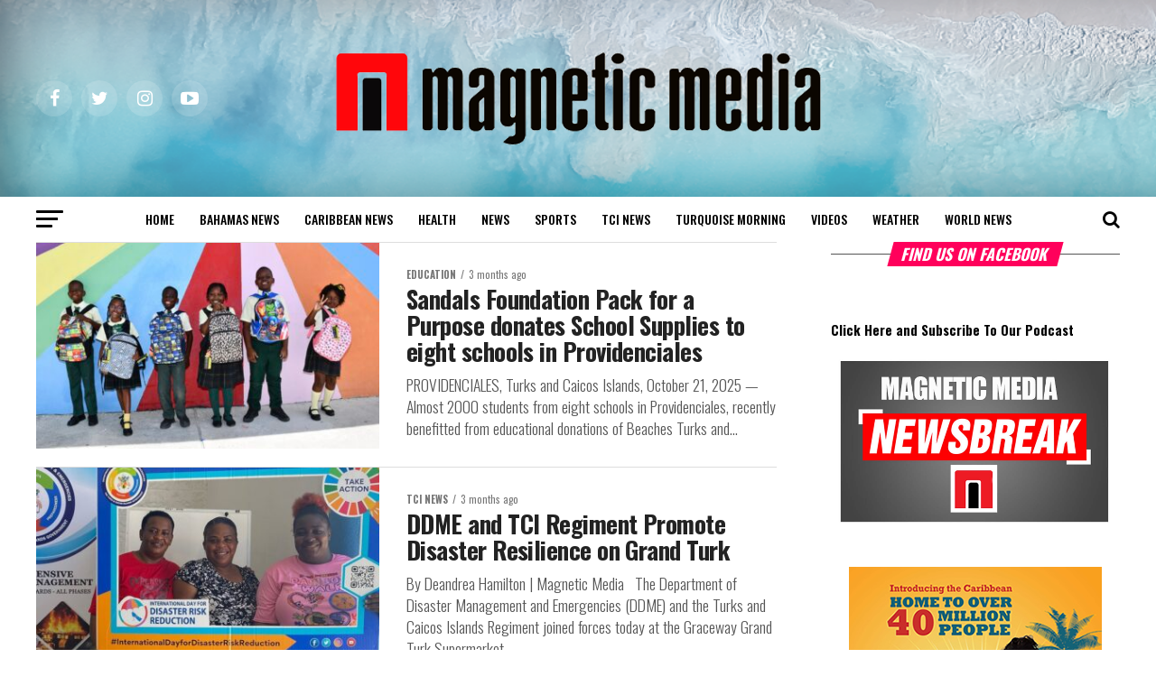

--- FILE ---
content_type: text/html; charset=UTF-8
request_url: https://magneticmediatv.com/category/tci-news/page/3/
body_size: 17948
content:
<!DOCTYPE html>
<html lang="en-US">
<head>
<meta charset="UTF-8" >
<meta name="viewport" id="viewport" content="width=device-width, initial-scale=1.0, maximum-scale=1.0, minimum-scale=1.0, user-scalable=no" />
<link rel="pingback" href="https://magneticmediatv.com/xmlrpc.php" />
<meta property="og:description" content="The Power of Attraction" />
<title>TCI News &#8211; Page 3 &#8211; Magnetic Media</title>
<meta name='robots' content='max-image-preview:large' />
	<style>img:is([sizes="auto" i], [sizes^="auto," i]) { contain-intrinsic-size: 3000px 1500px }</style>
	<link rel='dns-prefetch' href='//ajax.googleapis.com' />
<link rel='dns-prefetch' href='//fonts.googleapis.com' />
<link rel='dns-prefetch' href='//v0.wordpress.com' />
<link rel="alternate" type="application/rss+xml" title="Magnetic Media &raquo; Feed" href="https://magneticmediatv.com/feed/" />
<link rel="alternate" type="application/rss+xml" title="Magnetic Media &raquo; Comments Feed" href="https://magneticmediatv.com/comments/feed/" />
<link rel="alternate" type="application/rss+xml" title="Magnetic Media &raquo; TCI News Category Feed" href="https://magneticmediatv.com/category/tci-news/feed/" />
<script type="text/javascript">
/* <![CDATA[ */
window._wpemojiSettings = {"baseUrl":"https:\/\/s.w.org\/images\/core\/emoji\/16.0.1\/72x72\/","ext":".png","svgUrl":"https:\/\/s.w.org\/images\/core\/emoji\/16.0.1\/svg\/","svgExt":".svg","source":{"concatemoji":"https:\/\/magneticmediatv.com\/wp-includes\/js\/wp-emoji-release.min.js?ver=6.8.3"}};
/*! This file is auto-generated */
!function(s,n){var o,i,e;function c(e){try{var t={supportTests:e,timestamp:(new Date).valueOf()};sessionStorage.setItem(o,JSON.stringify(t))}catch(e){}}function p(e,t,n){e.clearRect(0,0,e.canvas.width,e.canvas.height),e.fillText(t,0,0);var t=new Uint32Array(e.getImageData(0,0,e.canvas.width,e.canvas.height).data),a=(e.clearRect(0,0,e.canvas.width,e.canvas.height),e.fillText(n,0,0),new Uint32Array(e.getImageData(0,0,e.canvas.width,e.canvas.height).data));return t.every(function(e,t){return e===a[t]})}function u(e,t){e.clearRect(0,0,e.canvas.width,e.canvas.height),e.fillText(t,0,0);for(var n=e.getImageData(16,16,1,1),a=0;a<n.data.length;a++)if(0!==n.data[a])return!1;return!0}function f(e,t,n,a){switch(t){case"flag":return n(e,"\ud83c\udff3\ufe0f\u200d\u26a7\ufe0f","\ud83c\udff3\ufe0f\u200b\u26a7\ufe0f")?!1:!n(e,"\ud83c\udde8\ud83c\uddf6","\ud83c\udde8\u200b\ud83c\uddf6")&&!n(e,"\ud83c\udff4\udb40\udc67\udb40\udc62\udb40\udc65\udb40\udc6e\udb40\udc67\udb40\udc7f","\ud83c\udff4\u200b\udb40\udc67\u200b\udb40\udc62\u200b\udb40\udc65\u200b\udb40\udc6e\u200b\udb40\udc67\u200b\udb40\udc7f");case"emoji":return!a(e,"\ud83e\udedf")}return!1}function g(e,t,n,a){var r="undefined"!=typeof WorkerGlobalScope&&self instanceof WorkerGlobalScope?new OffscreenCanvas(300,150):s.createElement("canvas"),o=r.getContext("2d",{willReadFrequently:!0}),i=(o.textBaseline="top",o.font="600 32px Arial",{});return e.forEach(function(e){i[e]=t(o,e,n,a)}),i}function t(e){var t=s.createElement("script");t.src=e,t.defer=!0,s.head.appendChild(t)}"undefined"!=typeof Promise&&(o="wpEmojiSettingsSupports",i=["flag","emoji"],n.supports={everything:!0,everythingExceptFlag:!0},e=new Promise(function(e){s.addEventListener("DOMContentLoaded",e,{once:!0})}),new Promise(function(t){var n=function(){try{var e=JSON.parse(sessionStorage.getItem(o));if("object"==typeof e&&"number"==typeof e.timestamp&&(new Date).valueOf()<e.timestamp+604800&&"object"==typeof e.supportTests)return e.supportTests}catch(e){}return null}();if(!n){if("undefined"!=typeof Worker&&"undefined"!=typeof OffscreenCanvas&&"undefined"!=typeof URL&&URL.createObjectURL&&"undefined"!=typeof Blob)try{var e="postMessage("+g.toString()+"("+[JSON.stringify(i),f.toString(),p.toString(),u.toString()].join(",")+"));",a=new Blob([e],{type:"text/javascript"}),r=new Worker(URL.createObjectURL(a),{name:"wpTestEmojiSupports"});return void(r.onmessage=function(e){c(n=e.data),r.terminate(),t(n)})}catch(e){}c(n=g(i,f,p,u))}t(n)}).then(function(e){for(var t in e)n.supports[t]=e[t],n.supports.everything=n.supports.everything&&n.supports[t],"flag"!==t&&(n.supports.everythingExceptFlag=n.supports.everythingExceptFlag&&n.supports[t]);n.supports.everythingExceptFlag=n.supports.everythingExceptFlag&&!n.supports.flag,n.DOMReady=!1,n.readyCallback=function(){n.DOMReady=!0}}).then(function(){return e}).then(function(){var e;n.supports.everything||(n.readyCallback(),(e=n.source||{}).concatemoji?t(e.concatemoji):e.wpemoji&&e.twemoji&&(t(e.twemoji),t(e.wpemoji)))}))}((window,document),window._wpemojiSettings);
/* ]]> */
</script>
<style id='wp-emoji-styles-inline-css' type='text/css'>

	img.wp-smiley, img.emoji {
		display: inline !important;
		border: none !important;
		box-shadow: none !important;
		height: 1em !important;
		width: 1em !important;
		margin: 0 0.07em !important;
		vertical-align: -0.1em !important;
		background: none !important;
		padding: 0 !important;
	}
</style>
<link rel='stylesheet' id='mediaelement-css' href='https://magneticmediatv.com/wp-includes/js/mediaelement/mediaelementplayer-legacy.min.css?ver=4.2.17' type='text/css' media='all' />
<link rel='stylesheet' id='wp-mediaelement-css' href='https://magneticmediatv.com/wp-includes/js/mediaelement/wp-mediaelement.min.css?ver=6.8.3' type='text/css' media='all' />
<link rel='stylesheet' id='ql-jquery-ui-css' href='//ajax.googleapis.com/ajax/libs/jqueryui/1.12.1/themes/smoothness/jquery-ui.css?ver=6.8.3' type='text/css' media='all' />
<link rel='stylesheet' id='reviewer-photoswipe-css' href='https://magneticmediatv.com/wp-content/plugins/reviewer/public/assets/css/photoswipe.css?ver=3.14.2' type='text/css' media='all' />
<link rel='stylesheet' id='dashicons-css' href='https://magneticmediatv.com/wp-includes/css/dashicons.min.css?ver=6.8.3' type='text/css' media='all' />
<link rel='stylesheet' id='reviewer-public-css' href='https://magneticmediatv.com/wp-content/plugins/reviewer/public/assets/css/reviewer-public.css?ver=3.14.2' type='text/css' media='all' />
<link rel='stylesheet' id='mvp-custom-style-css' href='https://magneticmediatv.com/wp-content/themes/zox-news/style.css?ver=6.8.3' type='text/css' media='all' />
<style id='mvp-custom-style-inline-css' type='text/css'>


#mvp-wallpaper {
	background: url() no-repeat 50% 0;
	}

#mvp-foot-copy a {
	color: #7a7375;
	}

#mvp-content-main p a,
.mvp-post-add-main p a {
	box-shadow: inset 0 -4px 0 #7a7375;
	}

#mvp-content-main p a:hover,
.mvp-post-add-main p a:hover {
	background: #7a7375;
	}

a,
a:visited,
.post-info-name a,
.woocommerce .woocommerce-breadcrumb a {
	color: #ff005b;
	}

#mvp-side-wrap a:hover {
	color: #ff005b;
	}

.mvp-fly-top:hover,
.mvp-vid-box-wrap,
ul.mvp-soc-mob-list li.mvp-soc-mob-com {
	background: #0be6af;
	}

nav.mvp-fly-nav-menu ul li.menu-item-has-children:after,
.mvp-feat1-left-wrap span.mvp-cd-cat,
.mvp-widget-feat1-top-story span.mvp-cd-cat,
.mvp-widget-feat2-left-cont span.mvp-cd-cat,
.mvp-widget-dark-feat span.mvp-cd-cat,
.mvp-widget-dark-sub span.mvp-cd-cat,
.mvp-vid-wide-text span.mvp-cd-cat,
.mvp-feat2-top-text span.mvp-cd-cat,
.mvp-feat3-main-story span.mvp-cd-cat,
.mvp-feat3-sub-text span.mvp-cd-cat,
.mvp-feat4-main-text span.mvp-cd-cat,
.woocommerce-message:before,
.woocommerce-info:before,
.woocommerce-message:before {
	color: #0be6af;
	}

#searchform input,
.mvp-authors-name {
	border-bottom: 1px solid #0be6af;
	}

.mvp-fly-top:hover {
	border-top: 1px solid #0be6af;
	border-left: 1px solid #0be6af;
	border-bottom: 1px solid #0be6af;
	}

.woocommerce .widget_price_filter .ui-slider .ui-slider-handle,
.woocommerce #respond input#submit.alt,
.woocommerce a.button.alt,
.woocommerce button.button.alt,
.woocommerce input.button.alt,
.woocommerce #respond input#submit.alt:hover,
.woocommerce a.button.alt:hover,
.woocommerce button.button.alt:hover,
.woocommerce input.button.alt:hover {
	background-color: #0be6af;
	}

.woocommerce-error,
.woocommerce-info,
.woocommerce-message {
	border-top-color: #0be6af;
	}

ul.mvp-feat1-list-buts li.active span.mvp-feat1-list-but,
span.mvp-widget-home-title,
span.mvp-post-cat,
span.mvp-feat1-pop-head {
	background: #ff005b;
	}

.woocommerce span.onsale {
	background-color: #ff005b;
	}

.mvp-widget-feat2-side-more-but,
.woocommerce .star-rating span:before,
span.mvp-prev-next-label,
.mvp-cat-date-wrap .sticky {
	color: #ff005b !important;
	}

#mvp-main-nav-top,
#mvp-fly-wrap,
.mvp-soc-mob-right,
#mvp-main-nav-small-cont {
	background: #0a0000;
	}

#mvp-main-nav-small .mvp-fly-but-wrap span,
#mvp-main-nav-small .mvp-search-but-wrap span,
.mvp-nav-top-left .mvp-fly-but-wrap span,
#mvp-fly-wrap .mvp-fly-but-wrap span {
	background: #ffffff;
	}

.mvp-nav-top-right .mvp-nav-search-but,
span.mvp-fly-soc-head,
.mvp-soc-mob-right i,
#mvp-main-nav-small span.mvp-nav-search-but,
#mvp-main-nav-small .mvp-nav-menu ul li a  {
	color: #ffffff;
	}

#mvp-main-nav-small .mvp-nav-menu ul li.menu-item-has-children a:after {
	border-color: #ffffff transparent transparent transparent;
	}

#mvp-nav-top-wrap span.mvp-nav-search-but:hover,
#mvp-main-nav-small span.mvp-nav-search-but:hover {
	color: #fdacc8;
	}

#mvp-nav-top-wrap .mvp-fly-but-wrap:hover span,
#mvp-main-nav-small .mvp-fly-but-wrap:hover span,
span.mvp-woo-cart-num:hover {
	background: #fdacc8;
	}

#mvp-main-nav-bot-cont {
	background: #ffffff;
	}

#mvp-nav-bot-wrap .mvp-fly-but-wrap span,
#mvp-nav-bot-wrap .mvp-search-but-wrap span {
	background: #000000;
	}

#mvp-nav-bot-wrap span.mvp-nav-search-but,
#mvp-nav-bot-wrap .mvp-nav-menu ul li a {
	color: #000000;
	}

#mvp-nav-bot-wrap .mvp-nav-menu ul li.menu-item-has-children a:after {
	border-color: #000000 transparent transparent transparent;
	}

.mvp-nav-menu ul li:hover a {
	border-bottom: 5px solid #0be6af;
	}

#mvp-nav-bot-wrap .mvp-fly-but-wrap:hover span {
	background: #0be6af;
	}

#mvp-nav-bot-wrap span.mvp-nav-search-but:hover {
	color: #0be6af;
	}

body,
.mvp-feat1-feat-text p,
.mvp-feat2-top-text p,
.mvp-feat3-main-text p,
.mvp-feat3-sub-text p,
#searchform input,
.mvp-author-info-text,
span.mvp-post-excerpt,
.mvp-nav-menu ul li ul.sub-menu li a,
nav.mvp-fly-nav-menu ul li a,
.mvp-ad-label,
span.mvp-feat-caption,
.mvp-post-tags a,
.mvp-post-tags a:visited,
span.mvp-author-box-name a,
#mvp-author-box-text p,
.mvp-post-gallery-text p,
ul.mvp-soc-mob-list li span,
#comments,
h3#reply-title,
h2.comments,
#mvp-foot-copy p,
span.mvp-fly-soc-head,
.mvp-post-tags-header,
span.mvp-prev-next-label,
span.mvp-post-add-link-but,
#mvp-comments-button a,
#mvp-comments-button span.mvp-comment-but-text,
.woocommerce ul.product_list_widget span.product-title,
.woocommerce ul.product_list_widget li a,
.woocommerce #reviews #comments ol.commentlist li .comment-text p.meta,
.woocommerce div.product p.price,
.woocommerce div.product p.price ins,
.woocommerce div.product p.price del,
.woocommerce ul.products li.product .price del,
.woocommerce ul.products li.product .price ins,
.woocommerce ul.products li.product .price,
.woocommerce #respond input#submit,
.woocommerce a.button,
.woocommerce button.button,
.woocommerce input.button,
.woocommerce .widget_price_filter .price_slider_amount .button,
.woocommerce span.onsale,
.woocommerce-review-link,
#woo-content p.woocommerce-result-count,
.woocommerce div.product .woocommerce-tabs ul.tabs li a,
a.mvp-inf-more-but,
span.mvp-cont-read-but,
span.mvp-cd-cat,
span.mvp-cd-date,
.mvp-feat4-main-text p,
span.mvp-woo-cart-num,
span.mvp-widget-home-title2,
.wp-caption,
#mvp-content-main p.wp-caption-text,
.gallery-caption,
.mvp-post-add-main p.wp-caption-text,
#bbpress-forums,
#bbpress-forums p,
.protected-post-form input,
#mvp-feat6-text p {
	font-family: 'Oswald', sans-serif;
	}

.mvp-blog-story-text p,
span.mvp-author-page-desc,
#mvp-404 p,
.mvp-widget-feat1-bot-text p,
.mvp-widget-feat2-left-text p,
.mvp-flex-story-text p,
.mvp-search-text p,
#mvp-content-main p,
.mvp-post-add-main p,
#mvp-content-main ul li,
#mvp-content-main ol li,
.rwp-summary,
.rwp-u-review__comment,
.mvp-feat5-mid-main-text p,
.mvp-feat5-small-main-text p,
#mvp-content-main .wp-block-button__link,
.wp-block-audio figcaption,
.wp-block-video figcaption,
.wp-block-embed figcaption,
.wp-block-verse pre,
pre.wp-block-verse {
	font-family: 'Oswald', sans-serif;
	}

.mvp-nav-menu ul li a,
#mvp-foot-menu ul li a {
	font-family: 'Oswald', sans-serif;
	}


.mvp-feat1-sub-text h2,
.mvp-feat1-pop-text h2,
.mvp-feat1-list-text h2,
.mvp-widget-feat1-top-text h2,
.mvp-widget-feat1-bot-text h2,
.mvp-widget-dark-feat-text h2,
.mvp-widget-dark-sub-text h2,
.mvp-widget-feat2-left-text h2,
.mvp-widget-feat2-right-text h2,
.mvp-blog-story-text h2,
.mvp-flex-story-text h2,
.mvp-vid-wide-more-text p,
.mvp-prev-next-text p,
.mvp-related-text,
.mvp-post-more-text p,
h2.mvp-authors-latest a,
.mvp-feat2-bot-text h2,
.mvp-feat3-sub-text h2,
.mvp-feat3-main-text h2,
.mvp-feat4-main-text h2,
.mvp-feat5-text h2,
.mvp-feat5-mid-main-text h2,
.mvp-feat5-small-main-text h2,
.mvp-feat5-mid-sub-text h2,
#mvp-feat6-text h2,
.alp-related-posts-wrapper .alp-related-post .post-title {
	font-family: 'Oswald', sans-serif;
	}

.mvp-feat2-top-text h2,
.mvp-feat1-feat-text h2,
h1.mvp-post-title,
h1.mvp-post-title-wide,
.mvp-drop-nav-title h4,
#mvp-content-main blockquote p,
.mvp-post-add-main blockquote p,
#mvp-content-main p.has-large-font-size,
#mvp-404 h1,
#woo-content h1.page-title,
.woocommerce div.product .product_title,
.woocommerce ul.products li.product h3,
.alp-related-posts .current .post-title {
	font-family: 'Oswald', sans-serif;
	}

span.mvp-feat1-pop-head,
.mvp-feat1-pop-text:before,
span.mvp-feat1-list-but,
span.mvp-widget-home-title,
.mvp-widget-feat2-side-more,
span.mvp-post-cat,
span.mvp-page-head,
h1.mvp-author-top-head,
.mvp-authors-name,
#mvp-content-main h1,
#mvp-content-main h2,
#mvp-content-main h3,
#mvp-content-main h4,
#mvp-content-main h5,
#mvp-content-main h6,
.woocommerce .related h2,
.woocommerce div.product .woocommerce-tabs .panel h2,
.woocommerce div.product .product_title,
.mvp-feat5-side-list .mvp-feat1-list-img:after {
	font-family: 'Oswald', sans-serif;
	}

	

	.mvp-vid-box-wrap,
	.mvp-feat1-left-wrap span.mvp-cd-cat,
	.mvp-widget-feat1-top-story span.mvp-cd-cat,
	.mvp-widget-feat2-left-cont span.mvp-cd-cat,
	.mvp-widget-dark-feat span.mvp-cd-cat,
	.mvp-widget-dark-sub span.mvp-cd-cat,
	.mvp-vid-wide-text span.mvp-cd-cat,
	.mvp-feat2-top-text span.mvp-cd-cat,
	.mvp-feat3-main-story span.mvp-cd-cat {
		color: #fff;
		}
		

	.mvp-nav-links {
		display: none;
		}
		

	@media screen and (max-width: 479px) {
		.single #mvp-content-body-top {
			max-height: 400px;
			}
		.single .mvp-cont-read-but-wrap {
			display: inline;
			}
		}
		

	.alp-advert {
		display: none;
	}
	.alp-related-posts-wrapper .alp-related-posts .current {
		margin: 0 0 10px;
	}
		

 	.mvp-blog-story-img img {
    width: 100%;
}
.mvp-widget-feat1-top-img img {
    width: 100%;
}
.mvp-feat1-pop-img img {
    width: 100%;
}
#mvp-main-nav-top, #mvp-fly-wrap, .mvp-soc-mob-right, #mvp-main-nav-small-cont {
    background: #0a0000;
    background-image: url(https://magneticmediatv.com/wp-content/uploads/2021/08/imgpsh_fullsize_anim.png);
    background-size: cover;
}

#mvp-fly-logo {
    margin: 10px 6.25%;
    text-align: center;
    width: 87.5%;
    height: 60px;
}

.archive .mvp-widget-feat2-right-cont {
    height: auto !important;
}
.mvp-nav-small .mvp-nav-top-wrap, .mvp-nav-small .mvp-nav-top-mid {
    height: 80px !important;
}

.mvp-nav-small {
    height: 80px !important;
}

.mvp-fixed2 {
	border-bottom: none !important;
	-webkit-box-shadow: 0 0 16px 0 rgba(0,0,0,0.2);
	   -moz-box-shadow: 0 0 16px 0 rgba(0,0,0,0.2);
	    -ms-box-shadow: 0 0 16px 0 rgba(0,0,0,0.2);
	     -o-box-shadow: 0 0 16px 0 rgba(0,0,0,0.2);
			box-shadow: 0 0 16px 0 rgba(0,0,0,0.2);
	-webkit-transform: translate3d(0,170px,0) !important;
	   -moz-transform: translate3d(0,170px,0) !important;
	    -ms-transform: translate3d(0,170px,0) !important;
	     -o-transform: translate3d(0,170px,0) !important;
			transform: translate3d(0,170px,0) !important;
	}
.mvp-drop-nav-title.left {
    display: none !important;
}
@media screen and (max-width: 479px){
#mvp-main-nav-wrap #mvp-main-nav-top {
    padding: 10px 0 !important;
    height: 80px !important;
    z-index: 9999;
}
#mvp-nav-top-wrap .mvp-nav-top-wrap,#mvp-nav-top-wrap .mvp-nav-top-mid {
    height: 90px !important;
}
}
.
		
</style>
<link rel='stylesheet' id='mvp-reset-css' href='https://magneticmediatv.com/wp-content/themes/zox-news/css/reset.css?ver=6.8.3' type='text/css' media='all' />
<link rel='stylesheet' id='fontawesome-css' href='https://magneticmediatv.com/wp-content/themes/zox-news/font-awesome/css/font-awesome.css?ver=6.8.3' type='text/css' media='all' />
<link crossorigin="anonymous" rel='stylesheet' id='mvp-fonts-css' href='//fonts.googleapis.com/css?family=Roboto%3A300%2C400%2C700%2C900%7COswald%3A400%2C700%7CAdvent+Pro%3A700%7COpen+Sans%3A700%7CAnton%3A400Oswald%3A100%2C200%2C300%2C400%2C500%2C600%2C700%2C800%2C900%7COswald%3A100%2C200%2C300%2C400%2C500%2C600%2C700%2C800%2C900%7COswald%3A100%2C200%2C300%2C400%2C500%2C600%2C700%2C800%2C900%7COswald%3A100%2C200%2C300%2C400%2C500%2C600%2C700%2C800%2C900%7COswald%3A100%2C200%2C300%2C400%2C500%2C600%2C700%2C800%2C900%7COswald%3A100%2C200%2C300%2C400%2C500%2C600%2C700%2C800%2C900%26subset%3Dlatin%2Clatin-ext%2Ccyrillic%2Ccyrillic-ext%2Cgreek-ext%2Cgreek%2Cvietnamese' type='text/css' media='all' />
<link rel='stylesheet' id='mvp-media-queries-css' href='https://magneticmediatv.com/wp-content/themes/zox-news/css/media-queries.css?ver=6.8.3' type='text/css' media='all' />
<link rel='stylesheet' id='jetpack_css-css' href='https://magneticmediatv.com/wp-content/plugins/jetpack/css/jetpack.css?ver=10.4.2' type='text/css' media='all' />
<script type="text/javascript" src="https://magneticmediatv.com/wp-includes/js/jquery/jquery.min.js?ver=3.7.1" id="jquery-core-js"></script>
<script type="text/javascript" src="https://magneticmediatv.com/wp-includes/js/jquery/jquery-migrate.min.js?ver=3.4.1" id="jquery-migrate-js"></script>
<link rel="https://api.w.org/" href="https://magneticmediatv.com/wp-json/" /><link rel="alternate" title="JSON" type="application/json" href="https://magneticmediatv.com/wp-json/wp/v2/categories/6739" /><link rel="EditURI" type="application/rsd+xml" title="RSD" href="https://magneticmediatv.com/xmlrpc.php?rsd" />
<meta name="generator" content="WordPress 6.8.3" />
        <style>
            #tps_carousel_container ._button,
            #tps_carousel_container ._button svg {
                color: #f08100;
                fill: #f08100;
            }

            #tps_carousel_container ._button {
                font-size: 32px;
                line-height: 32px;
            }

            #tps_carousel_container ._button svg {
                width: 32px;
                height: 32px;
            }

            #tps_carousel_container ._button:hover,
            #tps_carousel_container ._button:focus,
            #tps_carousel_container ._button:hover svg,
            #tps_carousel_container ._button:focus svg {
                color: #ffa338;
                fill: #ffa338;
            }

            #tps_carousel_container ._disabled,
            #tps_carousel_container ._disabled svg {
                color: #777777 !important;
                fill: #777777 !important;
            }

            #tps_carousel_container ._carousel {
                margin: 0 42px;
            }

            #tps_carousel_container ._prev {
                margin-right: 10px;
            }

            #tps_carousel_container ._next {
                margin-left: 10px;
            }
        </style>
        <!-- There is no amphtml version available for this URL. -->
<!-- Jetpack Open Graph Tags -->
<meta property="og:type" content="website" />
<meta property="og:title" content="TCI News &#8211; Page 3 &#8211; Magnetic Media" />
<meta property="og:url" content="https://magneticmediatv.com/category/tci-news/" />
<meta property="og:site_name" content="Magnetic Media" />
<meta property="og:image" content="https://magneticmediatv.com/wp-content/uploads/2019/07/cropped-MM-icon-1.jpg" />
<meta property="og:image:width" content="512" />
<meta property="og:image:height" content="512" />
<meta property="og:image:alt" content="" />
<meta property="og:locale" content="en_US" />

<!-- End Jetpack Open Graph Tags -->
<link rel="icon" href="https://magneticmediatv.com/wp-content/uploads/2019/07/cropped-MM-icon-1-32x32.jpg" sizes="32x32" />
<link rel="icon" href="https://magneticmediatv.com/wp-content/uploads/2019/07/cropped-MM-icon-1-192x192.jpg" sizes="192x192" />
<link rel="apple-touch-icon" href="https://magneticmediatv.com/wp-content/uploads/2019/07/cropped-MM-icon-1-180x180.jpg" />
<meta name="msapplication-TileImage" content="https://magneticmediatv.com/wp-content/uploads/2019/07/cropped-MM-icon-1-270x270.jpg" />
</head>
<body class="archive paged category category-tci-news category-6739 wp-embed-responsive paged-3 category-paged-3 wp-theme-zox-news">
	<div id="mvp-fly-wrap">
	<div id="mvp-fly-menu-top" class="left relative">
		<div class="mvp-fly-top-out left relative">
			<div class="mvp-fly-top-in">
				<div id="mvp-fly-logo" class="left relative">
											<a href="https://magneticmediatv.com/"><img src="https://magneticmediatv.com/wp-content/uploads/2021/08/imgpsh_fullsize_anim-2.png" alt="Magnetic Media" data-rjs="2" /></a>
									</div><!--mvp-fly-logo-->
			</div><!--mvp-fly-top-in-->
			<div class="mvp-fly-but-wrap mvp-fly-but-menu mvp-fly-but-click">
				<span></span>
				<span></span>
				<span></span>
				<span></span>
			</div><!--mvp-fly-but-wrap-->
		</div><!--mvp-fly-top-out-->
	</div><!--mvp-fly-menu-top-->
	<div id="mvp-fly-menu-wrap">
		<nav class="mvp-fly-nav-menu left relative">
			<div class="menu-main-menu-container"><ul id="menu-main-menu" class="menu"><li id="menu-item-82033" class="menu-item menu-item-type-post_type menu-item-object-page menu-item-home menu-item-82033"><a href="https://magneticmediatv.com/">Home</a></li>
<li id="menu-item-82034" class="menu-item menu-item-type-taxonomy menu-item-object-category menu-item-82034"><a href="https://magneticmediatv.com/category/bahamas-news/">Bahamas News</a></li>
<li id="menu-item-82035" class="menu-item menu-item-type-taxonomy menu-item-object-category menu-item-82035"><a href="https://magneticmediatv.com/category/caribbean-news/">Caribbean News</a></li>
<li id="menu-item-82036" class="menu-item menu-item-type-taxonomy menu-item-object-category menu-item-82036"><a href="https://magneticmediatv.com/category/health/">Health</a></li>
<li id="menu-item-82037" class="menu-item menu-item-type-taxonomy menu-item-object-category menu-item-82037"><a href="https://magneticmediatv.com/category/news/">News</a></li>
<li id="menu-item-82038" class="menu-item menu-item-type-taxonomy menu-item-object-category menu-item-82038"><a href="https://magneticmediatv.com/category/sports/">Sports</a></li>
<li id="menu-item-82039" class="menu-item menu-item-type-taxonomy menu-item-object-category current-menu-item menu-item-82039"><a href="https://magneticmediatv.com/category/tci-news/" aria-current="page">TCI News</a></li>
<li id="menu-item-82040" class="menu-item menu-item-type-taxonomy menu-item-object-category menu-item-82040"><a href="https://magneticmediatv.com/category/turquoise-morning/">Turquoise Morning</a></li>
<li id="menu-item-82041" class="menu-item menu-item-type-taxonomy menu-item-object-category menu-item-82041"><a href="https://magneticmediatv.com/category/videos/">Videos</a></li>
<li id="menu-item-82042" class="menu-item menu-item-type-taxonomy menu-item-object-category menu-item-82042"><a href="https://magneticmediatv.com/category/weather/">Weather</a></li>
<li id="menu-item-82043" class="menu-item menu-item-type-taxonomy menu-item-object-category menu-item-82043"><a href="https://magneticmediatv.com/category/world-news/">world news</a></li>
</ul></div>		</nav>
	</div><!--mvp-fly-menu-wrap-->
	<div id="mvp-fly-soc-wrap">
		<span class="mvp-fly-soc-head">Connect with us</span>
		<ul class="mvp-fly-soc-list left relative">
							<li><a href="https://www.facebook.com/magneticmediafanpage" target="_blank" class="fa fa-facebook fa-2"></a></li>
										<li><a href="https://twitter.com/magneticmedia1" target="_blank" class="fa fa-twitter fa-2"></a></li>
										<li><a href="https://www.pinterest.com/magneticmedia1/" target="_blank" class="fa fa-pinterest-p fa-2"></a></li>
										<li><a href="http://instagram.com/dee242649" target="_blank" class="fa fa-instagram fa-2"></a></li>
										<li><a href="https://plus.google.com/u/0/110907162957615119454/posts" target="_blank" class="fa fa-google-plus fa-2"></a></li>
										<li><a href="https://www.youtube.com/user/turksandcaicosontv" target="_blank" class="fa fa-youtube-play fa-2"></a></li>
										<li><a href="https://www.linkedin.com/in/deandreahamilton" target="_blank" class="fa fa-linkedin fa-2"></a></li>
								</ul>
	</div><!--mvp-fly-soc-wrap-->
</div><!--mvp-fly-wrap-->	<div id="mvp-site" class="left relative">
		<div id="mvp-search-wrap">
			<div id="mvp-search-box">
				<form method="get" id="searchform" action="https://magneticmediatv.com/">
	<input type="text" name="s" id="s" value="Search" onfocus='if (this.value == "Search") { this.value = ""; }' onblur='if (this.value == "") { this.value = "Search"; }' />
	<input type="hidden" id="searchsubmit" value="Search" />
</form>			</div><!--mvp-search-box-->
			<div class="mvp-search-but-wrap mvp-search-click">
				<span></span>
				<span></span>
			</div><!--mvp-search-but-wrap-->
		</div><!--mvp-search-wrap-->
				<div id="mvp-site-wall" class="left relative">
						<div id="mvp-site-main" class="left relative">
			<header id="mvp-main-head-wrap" class="left relative">
									<nav id="mvp-main-nav-wrap" class="left relative">
						<div id="mvp-main-nav-top" class="left relative">
							<div class="mvp-main-box">
								<div id="mvp-nav-top-wrap" class="left relative">
									<div class="mvp-nav-top-right-out left relative">
										<div class="mvp-nav-top-right-in">
											<div class="mvp-nav-top-cont left relative">
												<div class="mvp-nav-top-left-out relative">
													<div class="mvp-nav-top-left">
														<div class="mvp-nav-soc-wrap">
																															<a href="https://www.facebook.com/magneticmediafanpage" target="_blank"><span class="mvp-nav-soc-but fa fa-facebook fa-2"></span></a>
																																														<a href="https://twitter.com/magneticmedia1" target="_blank"><span class="mvp-nav-soc-but fa fa-twitter fa-2"></span></a>
																																														<a href="http://instagram.com/dee242649" target="_blank"><span class="mvp-nav-soc-but fa fa-instagram fa-2"></span></a>
																																														<a href="https://www.youtube.com/user/turksandcaicosontv" target="_blank"><span class="mvp-nav-soc-but fa fa-youtube-play fa-2"></span></a>
																													</div><!--mvp-nav-soc-wrap-->
														<div class="mvp-fly-but-wrap mvp-fly-but-click left relative">
															<span></span>
															<span></span>
															<span></span>
															<span></span>
														</div><!--mvp-fly-but-wrap-->
													</div><!--mvp-nav-top-left-->
													<div class="mvp-nav-top-left-in">
														<div class="mvp-nav-top-mid left relative" itemscope itemtype="http://schema.org/Organization">
																															<a class="mvp-nav-logo-reg" itemprop="url" href="https://magneticmediatv.com/"><img itemprop="logo" src="https://magneticmediatv.com/wp-content/uploads/2021/08/imgpsh_fullsize_anim-2.png" alt="Magnetic Media" data-rjs="2" /></a>
																																														<a class="mvp-nav-logo-small" href="https://magneticmediatv.com/"><img src="https://magneticmediatv.com/wp-content/uploads/2021/08/imgpsh_fullsize_anim-2.png" alt="Magnetic Media" data-rjs="2" /></a>
																																														<h2 class="mvp-logo-title">Magnetic Media</h2>
																																												</div><!--mvp-nav-top-mid-->
													</div><!--mvp-nav-top-left-in-->
												</div><!--mvp-nav-top-left-out-->
											</div><!--mvp-nav-top-cont-->
										</div><!--mvp-nav-top-right-in-->
										<div class="mvp-nav-top-right">
																						<span class="mvp-nav-search-but fa fa-search fa-2 mvp-search-click"></span>
										</div><!--mvp-nav-top-right-->
									</div><!--mvp-nav-top-right-out-->
								</div><!--mvp-nav-top-wrap-->
							</div><!--mvp-main-box-->
						</div><!--mvp-main-nav-top-->
						<div id="mvp-main-nav-bot" class="left relative">
							<div id="mvp-main-nav-bot-cont" class="left">
								<div class="mvp-main-box">
									<div id="mvp-nav-bot-wrap" class="left">
										<div class="mvp-nav-bot-right-out left">
											<div class="mvp-nav-bot-right-in">
												<div class="mvp-nav-bot-cont left">
													<div class="mvp-nav-bot-left-out">
														<div class="mvp-nav-bot-left left relative">
															<div class="mvp-fly-but-wrap mvp-fly-but-click left relative">
																<span></span>
																<span></span>
																<span></span>
																<span></span>
															</div><!--mvp-fly-but-wrap-->
														</div><!--mvp-nav-bot-left-->
														<div class="mvp-nav-bot-left-in">
															<div class="mvp-nav-menu left">
																<div class="menu-main-menu-container"><ul id="menu-main-menu-1" class="menu"><li class="menu-item menu-item-type-post_type menu-item-object-page menu-item-home menu-item-82033"><a href="https://magneticmediatv.com/">Home</a></li>
<li class="menu-item menu-item-type-taxonomy menu-item-object-category menu-item-82034 mvp-mega-dropdown"><a href="https://magneticmediatv.com/category/bahamas-news/">Bahamas News</a><div class="mvp-mega-dropdown"><div class="mvp-main-box"><ul class="mvp-mega-list"><li><a href="https://magneticmediatv.com/2025/12/twist-to-win-ends-in-a-grand-style-with-four-5000-mall-at-marathon-shopping-sprees/"><div class="mvp-mega-img"><img width="400" height="240" src="https://magneticmediatv.com/wp-content/uploads/2025/12/Picture8-400x240.jpg" class="attachment-mvp-mid-thumb size-mvp-mid-thumb wp-post-image" alt="" decoding="async" fetchpriority="high" /></div><p>Twist To Win Ends in a Grand Style with Four $5,000 Mall at Marathon Shopping Sprees   </p></a></li><li><a href="https://magneticmediatv.com/2025/12/the-coca-cola-art-project-astonishes-art-lovers-at-the-bahamas-culinary-arts-festival/"><div class="mvp-mega-img"><img width="400" height="240" src="https://magneticmediatv.com/wp-content/uploads/2025/12/Picture4-400x240.jpg" class="attachment-mvp-mid-thumb size-mvp-mid-thumb wp-post-image" alt="" decoding="async" /></div><p> The Coca-Cola Art Project Astonishes Art Lovers at The Bahamas Culinary &#038; Arts Festival   </p></a></li><li><a href="https://magneticmediatv.com/2025/12/cws-brings-a-galore-of-bubbles-at-annual-jollification-festival/"><div class="mvp-mega-img"><img width="400" height="240" src="https://magneticmediatv.com/wp-content/uploads/2025/12/Picture1-400x240.jpg" class="attachment-mvp-mid-thumb size-mvp-mid-thumb wp-post-image" alt="" decoding="async" /></div><p>CWS Brings a Galore of Bubbles at Annual Jollification Festival   </p></a></li><li><a href="https://magneticmediatv.com/2025/12/home-court-advantage-rick-fox-backs-carbon-negative-super-reef-for-the-bahamas/"><div class="mvp-mega-img"><img width="400" height="240" src="https://magneticmediatv.com/wp-content/uploads/2025/12/IMG_5274-400x240.jpeg" class="attachment-mvp-mid-thumb size-mvp-mid-thumb wp-post-image" alt="" decoding="async" srcset="https://magneticmediatv.com/wp-content/uploads/2025/12/IMG_5274-400x240.jpeg 400w, https://magneticmediatv.com/wp-content/uploads/2025/12/IMG_5274-1000x600.jpeg 1000w, https://magneticmediatv.com/wp-content/uploads/2025/12/IMG_5274-590x354.jpeg 590w" sizes="(max-width: 400px) 100vw, 400px" /></div><p>Home-Court Advantage: Rick Fox Backs Carbon-Negative “Super Reef” for The Bahamas</p></a></li><li><a href="https://magneticmediatv.com/2025/10/walker-confirmed-as-u-s-ambassador-to-the-bahamas-a-partner-in-americas-extended-family/"><div class="mvp-mega-img"><img width="400" height="240" src="https://magneticmediatv.com/wp-content/uploads/2025/10/Herschel-Walker-400x240.jpg" class="attachment-mvp-mid-thumb size-mvp-mid-thumb wp-post-image" alt="" decoding="async" srcset="https://magneticmediatv.com/wp-content/uploads/2025/10/Herschel-Walker-400x240.jpg 400w, https://magneticmediatv.com/wp-content/uploads/2025/10/Herschel-Walker-590x354.jpg 590w" sizes="(max-width: 400px) 100vw, 400px" /></div><p>Walker Confirmed as U.S. Ambassador to The Bahamas: A Partner in America’s Extended Family</p></a></li></ul></div></div></li>
<li class="menu-item menu-item-type-taxonomy menu-item-object-category menu-item-82035 mvp-mega-dropdown"><a href="https://magneticmediatv.com/category/caribbean-news/">Caribbean News</a><div class="mvp-mega-dropdown"><div class="mvp-main-box"><ul class="mvp-mega-list"><li><a href="https://magneticmediatv.com/2025/11/seven-days-seven-nations-one-storm-hurricane-melissa/"><div class="mvp-mega-img"><img width="400" height="240" src="https://magneticmediatv.com/wp-content/uploads/2025/11/Lead-Photo-Hurricane-Jamaica-400x240.jpg" class="attachment-mvp-mid-thumb size-mvp-mid-thumb wp-post-image" alt="" decoding="async" srcset="https://magneticmediatv.com/wp-content/uploads/2025/11/Lead-Photo-Hurricane-Jamaica-400x240.jpg 400w, https://magneticmediatv.com/wp-content/uploads/2025/11/Lead-Photo-Hurricane-Jamaica-1000x600.jpg 1000w, https://magneticmediatv.com/wp-content/uploads/2025/11/Lead-Photo-Hurricane-Jamaica-590x354.jpg 590w" sizes="(max-width: 400px) 100vw, 400px" /></div><p>Seven Days. Seven Nations. One Storm — Hurricane Melissa</p></a></li><li><a href="https://magneticmediatv.com/2025/10/haitian-pushback-halts-controversial-constitution-rewrite-whats-next/"><div class="mvp-mega-img"><img width="400" height="240" src="https://magneticmediatv.com/wp-content/uploads/2025/10/ChatGPT-Image-Oct-13-2025-09_06_20-PM-400x240.png" class="attachment-mvp-mid-thumb size-mvp-mid-thumb wp-post-image" alt="" decoding="async" srcset="https://magneticmediatv.com/wp-content/uploads/2025/10/ChatGPT-Image-Oct-13-2025-09_06_20-PM-400x240.png 400w, https://magneticmediatv.com/wp-content/uploads/2025/10/ChatGPT-Image-Oct-13-2025-09_06_20-PM-1000x600.png 1000w, https://magneticmediatv.com/wp-content/uploads/2025/10/ChatGPT-Image-Oct-13-2025-09_06_20-PM-590x354.png 590w" sizes="(max-width: 400px) 100vw, 400px" /></div><p>Haitian Pushback Halts Controversial Constitution Rewrite — What’s Next?</p></a></li><li><a href="https://magneticmediatv.com/2025/10/political-theatre-caribbean-parliamentarians-walk-out-on-house-speaker/"><div class="mvp-mega-img"><img width="400" height="240" src="https://magneticmediatv.com/wp-content/uploads/2025/10/Trinidad-and-Tobabo-Walk-Outs-400x240.jpg" class="attachment-mvp-mid-thumb size-mvp-mid-thumb wp-post-image" alt="" decoding="async" srcset="https://magneticmediatv.com/wp-content/uploads/2025/10/Trinidad-and-Tobabo-Walk-Outs-400x240.jpg 400w, https://magneticmediatv.com/wp-content/uploads/2025/10/Trinidad-and-Tobabo-Walk-Outs-1000x600.jpg 1000w, https://magneticmediatv.com/wp-content/uploads/2025/10/Trinidad-and-Tobabo-Walk-Outs-590x354.jpg 590w" sizes="(max-width: 400px) 100vw, 400px" /></div><p>Political Theatre? Caribbean Parliamentarians Walk Out on House Speaker</p></a></li><li><a href="https://magneticmediatv.com/2025/10/sandals-resorts-and-beaches-resorts-celebrate-a-night-of-wins-and-take-home-a-total-of-16-titles-at-the-32nd-annual-world-travel-awards/"><div class="mvp-mega-img"><img width="400" height="240" src="https://magneticmediatv.com/wp-content/uploads/2025/10/Sandals-Resorts-World-Travel-Awards-2025-400x240.jpg" class="attachment-mvp-mid-thumb size-mvp-mid-thumb wp-post-image" alt="" decoding="async" srcset="https://magneticmediatv.com/wp-content/uploads/2025/10/Sandals-Resorts-World-Travel-Awards-2025-400x240.jpg 400w, https://magneticmediatv.com/wp-content/uploads/2025/10/Sandals-Resorts-World-Travel-Awards-2025-590x354.jpg 590w" sizes="(max-width: 400px) 100vw, 400px" /></div><p>Sandals Resorts and Beaches Resorts celebrate a night of wins, and take home a total of 16 titles at the 32nd Annual World Travel Awards</p></a></li><li><a href="https://magneticmediatv.com/2025/10/caribbean-powerhouses-to-inspire-at-caribcon-in-the-turks-and-caicos-islands/"><div class="mvp-mega-img"><img width="400" height="240" src="https://magneticmediatv.com/wp-content/uploads/2025/10/PHOTO-2025-10-10-06-18-07-400x240.jpg" class="attachment-mvp-mid-thumb size-mvp-mid-thumb wp-post-image" alt="" decoding="async" srcset="https://magneticmediatv.com/wp-content/uploads/2025/10/PHOTO-2025-10-10-06-18-07-400x240.jpg 400w, https://magneticmediatv.com/wp-content/uploads/2025/10/PHOTO-2025-10-10-06-18-07-1000x600.jpg 1000w, https://magneticmediatv.com/wp-content/uploads/2025/10/PHOTO-2025-10-10-06-18-07-590x354.jpg 590w" sizes="(max-width: 400px) 100vw, 400px" /></div><p>Caribbean Powerhouses to Inspire at CaribCon in the Turks and Caicos Islands   </p></a></li></ul></div></div></li>
<li class="menu-item menu-item-type-taxonomy menu-item-object-category menu-item-82036 mvp-mega-dropdown"><a href="https://magneticmediatv.com/category/health/">Health</a><div class="mvp-mega-dropdown"><div class="mvp-main-box"><ul class="mvp-mega-list"><li><a href="https://magneticmediatv.com/2025/12/bruce-willis-brave-gift-to-dementia-research-and-his-now-quiet-link-to-turks-caicos/"><div class="mvp-mega-img"><img width="400" height="240" src="https://magneticmediatv.com/wp-content/uploads/2025/12/Bruce-Emma-Willis-Copy-400x240.jpg" class="attachment-mvp-mid-thumb size-mvp-mid-thumb wp-post-image" alt="" decoding="async" srcset="https://magneticmediatv.com/wp-content/uploads/2025/12/Bruce-Emma-Willis-Copy-400x240.jpg 400w, https://magneticmediatv.com/wp-content/uploads/2025/12/Bruce-Emma-Willis-Copy-1000x600.jpg 1000w, https://magneticmediatv.com/wp-content/uploads/2025/12/Bruce-Emma-Willis-Copy-590x354.jpg 590w" sizes="(max-width: 400px) 100vw, 400px" /></div><p>Bruce Willis’ Brave Gift to Dementia Research – And His now Quiet Link to Turks &#038; Caicos</p></a></li><li><a href="https://magneticmediatv.com/2025/09/from-54-new-cases-in-july-to-zero-in-august-tcis-covid-turnaround/"><div class="mvp-mega-img"><img width="400" height="240" src="https://magneticmediatv.com/wp-content/uploads/2025/09/Screenshot-2025-09-06-062358-400x240.png" class="attachment-mvp-mid-thumb size-mvp-mid-thumb wp-post-image" alt="" decoding="async" srcset="https://magneticmediatv.com/wp-content/uploads/2025/09/Screenshot-2025-09-06-062358-400x240.png 400w, https://magneticmediatv.com/wp-content/uploads/2025/09/Screenshot-2025-09-06-062358-1000x600.png 1000w, https://magneticmediatv.com/wp-content/uploads/2025/09/Screenshot-2025-09-06-062358-590x354.png 590w" sizes="(max-width: 400px) 100vw, 400px" /></div><p>From 54 New Cases in July to Zero in August: TCI’s COVID Turnaround</p></a></li><li><a href="https://magneticmediatv.com/2025/08/turks-and-caicos-islands-health-delegation-completes-strategic-visits-to-florida-and-cayman-islands-to-advance-health-sector-reform-and-strengthen-treatment-abroad-programme/"><div class="mvp-mega-img"><img width="400" height="240" src="https://magneticmediatv.com/wp-content/uploads/2025/08/MoHHS-Team-Broward-Health--400x240.jpg" class="attachment-mvp-mid-thumb size-mvp-mid-thumb wp-post-image" alt="" decoding="async" srcset="https://magneticmediatv.com/wp-content/uploads/2025/08/MoHHS-Team-Broward-Health--400x240.jpg 400w, https://magneticmediatv.com/wp-content/uploads/2025/08/MoHHS-Team-Broward-Health--1000x600.jpg 1000w, https://magneticmediatv.com/wp-content/uploads/2025/08/MoHHS-Team-Broward-Health--590x354.jpg 590w" sizes="(max-width: 400px) 100vw, 400px" /></div><p>Turks and Caicos Islands Health Delegation Completes Strategic Visits to Florida and Cayman Islands to Advance Health Sector Reform and Strengthen Treatment Abroad Programme   </p></a></li><li><a href="https://magneticmediatv.com/2025/08/pha-launches-ai-powered-pilot-program-to-support-seniors/"><div class="mvp-mega-img"><img width="400" height="240" src="https://magneticmediatv.com/wp-content/uploads/2025/08/Ministry-of-Health-PC-400x240.jpg" class="attachment-mvp-mid-thumb size-mvp-mid-thumb wp-post-image" alt="" decoding="async" srcset="https://magneticmediatv.com/wp-content/uploads/2025/08/Ministry-of-Health-PC-400x240.jpg 400w, https://magneticmediatv.com/wp-content/uploads/2025/08/Ministry-of-Health-PC-1000x600.jpg 1000w, https://magneticmediatv.com/wp-content/uploads/2025/08/Ministry-of-Health-PC-590x354.jpg 590w" sizes="(max-width: 400px) 100vw, 400px" /></div><p>PHA Launches AI-Powered Pilot Program to Support Seniors</p></a></li><li><a href="https://magneticmediatv.com/2025/08/turks-and-caicos-health-minister-hails-health-city-as-world-class-during-cayman-visit/"><div class="mvp-mega-img"><img width="400" height="240" src="https://magneticmediatv.com/wp-content/uploads/2025/08/HCCI260820252-400x240.jpg" class="attachment-mvp-mid-thumb size-mvp-mid-thumb wp-post-image" alt="" decoding="async" srcset="https://magneticmediatv.com/wp-content/uploads/2025/08/HCCI260820252-400x240.jpg 400w, https://magneticmediatv.com/wp-content/uploads/2025/08/HCCI260820252-1000x600.jpg 1000w, https://magneticmediatv.com/wp-content/uploads/2025/08/HCCI260820252-590x354.jpg 590w" sizes="(max-width: 400px) 100vw, 400px" /></div><p>Turks and Caicos Health Minister Hails Health City as “World-Class” During Cayman Visit</p></a></li></ul></div></div></li>
<li class="menu-item menu-item-type-taxonomy menu-item-object-category menu-item-82037 mvp-mega-dropdown"><a href="https://magneticmediatv.com/category/news/">News</a><div class="mvp-mega-dropdown"><div class="mvp-main-box"><ul class="mvp-mega-list"><li><a href="https://magneticmediatv.com/2025/12/commonsense-not-confrontation-why-kamla-persad-bissessar-is-right/"><div class="mvp-mega-img"><img width="400" height="240" src="https://magneticmediatv.com/wp-content/uploads/2025/12/Deandrea-Hamilton-BAY-STREET-1-400x240.png" class="attachment-mvp-mid-thumb size-mvp-mid-thumb wp-post-image" alt="" decoding="async" srcset="https://magneticmediatv.com/wp-content/uploads/2025/12/Deandrea-Hamilton-BAY-STREET-1-400x240.png 400w, https://magneticmediatv.com/wp-content/uploads/2025/12/Deandrea-Hamilton-BAY-STREET-1-1000x600.png 1000w, https://magneticmediatv.com/wp-content/uploads/2025/12/Deandrea-Hamilton-BAY-STREET-1-590x354.png 590w" sizes="(max-width: 400px) 100vw, 400px" /></div><p>Commonsense, Not Confrontation: Why Kamla Persad-Bissessar Is Right</p></a></li><li><a href="https://magneticmediatv.com/2025/09/beaches-turks-and-caicos-showcases-and-supports-local-creativity/"><div class="mvp-mega-img"><img width="400" height="240" src="https://magneticmediatv.com/wp-content/uploads/2025/09/Members-of-the-Beaches-Turks-and-Caicos-entertainment-team-exit-the-main-stage-after-performance-400x240.jpg" class="attachment-mvp-mid-thumb size-mvp-mid-thumb wp-post-image" alt="" decoding="async" srcset="https://magneticmediatv.com/wp-content/uploads/2025/09/Members-of-the-Beaches-Turks-and-Caicos-entertainment-team-exit-the-main-stage-after-performance-400x240.jpg 400w, https://magneticmediatv.com/wp-content/uploads/2025/09/Members-of-the-Beaches-Turks-and-Caicos-entertainment-team-exit-the-main-stage-after-performance-1000x600.jpg 1000w, https://magneticmediatv.com/wp-content/uploads/2025/09/Members-of-the-Beaches-Turks-and-Caicos-entertainment-team-exit-the-main-stage-after-performance-590x354.jpg 590w" sizes="(max-width: 400px) 100vw, 400px" /></div><p>Beaches Turks and Caicos Showcases and Supports Local Creativity</p></a></li><li><a href="https://magneticmediatv.com/2025/08/barbecue-is-cooked-us-turns-over-11-million-haitians-into-potential-informants-with-5-million-bounty/"><div class="mvp-mega-img"><img width="400" height="240" src="https://magneticmediatv.com/wp-content/uploads/2025/08/Screenshot-2025-08-12-192244-400x240.png" class="attachment-mvp-mid-thumb size-mvp-mid-thumb wp-post-image" alt="" decoding="async" srcset="https://magneticmediatv.com/wp-content/uploads/2025/08/Screenshot-2025-08-12-192244-400x240.png 400w, https://magneticmediatv.com/wp-content/uploads/2025/08/Screenshot-2025-08-12-192244-1000x600.png 1000w, https://magneticmediatv.com/wp-content/uploads/2025/08/Screenshot-2025-08-12-192244-590x354.png 590w" sizes="(max-width: 400px) 100vw, 400px" /></div><p>&#8220;Barbecue&#8221; is Cooked! US Turns Over 11 Million Haitians into Potential Informants with $5 Million Bounty</p></a></li><li><a href="https://magneticmediatv.com/2025/08/what-if-caribbean-dollars-flowed-to-africa-a-trade-revolution-within-reach/"><div class="mvp-mega-img"><img width="400" height="240" src="https://magneticmediatv.com/wp-content/uploads/2025/08/Untitled-3-400x240.jpg" class="attachment-mvp-mid-thumb size-mvp-mid-thumb wp-post-image" alt="" decoding="async" srcset="https://magneticmediatv.com/wp-content/uploads/2025/08/Untitled-3-400x240.jpg 400w, https://magneticmediatv.com/wp-content/uploads/2025/08/Untitled-3-1000x600.jpg 1000w, https://magneticmediatv.com/wp-content/uploads/2025/08/Untitled-3-590x354.jpg 590w" sizes="(max-width: 400px) 100vw, 400px" /></div><p>What If Caribbean Dollars Flowed to Africa? A Trade Revolution Within Reach</p></a></li><li><a href="https://magneticmediatv.com/2025/08/disaster-zone-declared-in-blue-hills-as-manhunt-for-fugitive-continues/"><div class="mvp-mega-img"><img width="400" height="240" src="https://magneticmediatv.com/wp-content/uploads/2025/08/disaster-zone-3-400x240.jpg" class="attachment-mvp-mid-thumb size-mvp-mid-thumb wp-post-image" alt="" decoding="async" srcset="https://magneticmediatv.com/wp-content/uploads/2025/08/disaster-zone-3-400x240.jpg 400w, https://magneticmediatv.com/wp-content/uploads/2025/08/disaster-zone-3-1000x600.jpg 1000w, https://magneticmediatv.com/wp-content/uploads/2025/08/disaster-zone-3-590x354.jpg 590w" sizes="(max-width: 400px) 100vw, 400px" /></div><p>Disaster Zone Declared in Blue Hills as Manhunt for Fugitive Continues</p></a></li></ul></div></div></li>
<li class="menu-item menu-item-type-taxonomy menu-item-object-category menu-item-82038 mvp-mega-dropdown"><a href="https://magneticmediatv.com/category/sports/">Sports</a><div class="mvp-mega-dropdown"><div class="mvp-main-box"><ul class="mvp-mega-list"><li><a href="https://magneticmediatv.com/2025/08/police-action-league-set-for-semifinal-showdowns-this-weekend/"><div class="mvp-mega-img"><img width="400" height="240" src="https://magneticmediatv.com/wp-content/uploads/2025/08/Untitled-11-400x240.jpg" class="attachment-mvp-mid-thumb size-mvp-mid-thumb wp-post-image" alt="" decoding="async" srcset="https://magneticmediatv.com/wp-content/uploads/2025/08/Untitled-11-400x240.jpg 400w, https://magneticmediatv.com/wp-content/uploads/2025/08/Untitled-11-1000x600.jpg 1000w, https://magneticmediatv.com/wp-content/uploads/2025/08/Untitled-11-590x354.jpg 590w" sizes="(max-width: 400px) 100vw, 400px" /></div><p>Police Action League Set for Semifinal Showdowns This Weekend</p></a></li><li><a href="https://magneticmediatv.com/2025/08/nine-swimmers-to-represent-turks-and-caicos-at-2025-goodwill-championship/"><div class="mvp-mega-img"><img width="400" height="240" src="https://magneticmediatv.com/wp-content/uploads/2025/08/Untitled-10-400x240.jpg" class="attachment-mvp-mid-thumb size-mvp-mid-thumb wp-post-image" alt="" decoding="async" srcset="https://magneticmediatv.com/wp-content/uploads/2025/08/Untitled-10-400x240.jpg 400w, https://magneticmediatv.com/wp-content/uploads/2025/08/Untitled-10-1000x600.jpg 1000w, https://magneticmediatv.com/wp-content/uploads/2025/08/Untitled-10-590x354.jpg 590w" sizes="(max-width: 400px) 100vw, 400px" /></div><p>Nine Swimmers to Represent Turks and Caicos at 2025 Goodwill Championship</p></a></li><li><a href="https://magneticmediatv.com/2025/08/two-swimmers-to-represent-turks-and-caicos-at-2025-world-aquatics-junior-championships/"><div class="mvp-mega-img"><img width="400" height="240" src="https://magneticmediatv.com/wp-content/uploads/2025/08/Untitled22-400x240.jpg" class="attachment-mvp-mid-thumb size-mvp-mid-thumb wp-post-image" alt="" decoding="async" srcset="https://magneticmediatv.com/wp-content/uploads/2025/08/Untitled22-400x240.jpg 400w, https://magneticmediatv.com/wp-content/uploads/2025/08/Untitled22-590x354.jpg 590w" sizes="(max-width: 400px) 100vw, 400px" /></div><p>Two Swimmers to Represent Turks and Caicos at 2025 World Aquatics Junior Championships</p></a></li><li><a href="https://magneticmediatv.com/2025/08/beaches-turks-caicos-participates-in-the-lets-move-tci-adult-sports-league-2/"><div class="mvp-mega-img"><img width="400" height="240" src="https://magneticmediatv.com/wp-content/uploads/2025/08/Beaches-Turks-and-Caicos-Softball-Team-group-photo-400x240.jpeg" class="attachment-mvp-mid-thumb size-mvp-mid-thumb wp-post-image" alt="" decoding="async" srcset="https://magneticmediatv.com/wp-content/uploads/2025/08/Beaches-Turks-and-Caicos-Softball-Team-group-photo-400x240.jpeg 400w, https://magneticmediatv.com/wp-content/uploads/2025/08/Beaches-Turks-and-Caicos-Softball-Team-group-photo-1000x600.jpeg 1000w, https://magneticmediatv.com/wp-content/uploads/2025/08/Beaches-Turks-and-Caicos-Softball-Team-group-photo-590x354.jpeg 590w" sizes="(max-width: 400px) 100vw, 400px" /></div><p>Beaches Turks &#038; Caicos Participates in the ‘Let’s Move TCI’ Adult Sports League</p></a></li><li><a href="https://magneticmediatv.com/2025/08/corporate-open-water-swimming-competition/"><div class="mvp-mega-img"><img width="400" height="240" src="https://magneticmediatv.com/wp-content/uploads/2025/08/DSC_0217-1-Copy-400x240.jpg" class="attachment-mvp-mid-thumb size-mvp-mid-thumb wp-post-image" alt="" decoding="async" srcset="https://magneticmediatv.com/wp-content/uploads/2025/08/DSC_0217-1-Copy-400x240.jpg 400w, https://magneticmediatv.com/wp-content/uploads/2025/08/DSC_0217-1-Copy-590x354.jpg 590w" sizes="(max-width: 400px) 100vw, 400px" /></div><p>Corporate Open Water Swimming Competition</p></a></li></ul></div></div></li>
<li class="menu-item menu-item-type-taxonomy menu-item-object-category current-menu-item menu-item-82039 mvp-mega-dropdown"><a href="https://magneticmediatv.com/category/tci-news/" aria-current="page">TCI News</a><div class="mvp-mega-dropdown"><div class="mvp-main-box"><ul class="mvp-mega-list"><li><a href="https://magneticmediatv.com/2026/01/a-turks-and-caicos-we-can-all-be-proud-of/"><div class="mvp-mega-img"><img width="400" height="240" src="https://magneticmediatv.com/wp-content/uploads/2026/01/Alicia-professional-photo-Copy-400x240.jpeg" class="attachment-mvp-mid-thumb size-mvp-mid-thumb wp-post-image" alt="" decoding="async" srcset="https://magneticmediatv.com/wp-content/uploads/2026/01/Alicia-professional-photo-Copy-400x240.jpeg 400w, https://magneticmediatv.com/wp-content/uploads/2026/01/Alicia-professional-photo-Copy-1000x600.jpeg 1000w, https://magneticmediatv.com/wp-content/uploads/2026/01/Alicia-professional-photo-Copy-590x354.jpeg 590w" sizes="(max-width: 400px) 100vw, 400px" /></div><p>A Turks and Caicos we can all be proud of</p></a></li><li><a href="https://magneticmediatv.com/2025/12/beaches-turks-and-caicos-sets-the-benchmark-for-biodiversity-in-the-tci/"><div class="mvp-mega-img"><img width="400" height="240" src="https://magneticmediatv.com/wp-content/uploads/2025/12/Beaches-Bio-3-Great-Shape-Oral-Health-volunteers-at-Ashley-Learning-Centre-400x240.jpeg" class="attachment-mvp-mid-thumb size-mvp-mid-thumb wp-post-image" alt="" decoding="async" srcset="https://magneticmediatv.com/wp-content/uploads/2025/12/Beaches-Bio-3-Great-Shape-Oral-Health-volunteers-at-Ashley-Learning-Centre-400x240.jpeg 400w, https://magneticmediatv.com/wp-content/uploads/2025/12/Beaches-Bio-3-Great-Shape-Oral-Health-volunteers-at-Ashley-Learning-Centre-1000x600.jpeg 1000w, https://magneticmediatv.com/wp-content/uploads/2025/12/Beaches-Bio-3-Great-Shape-Oral-Health-volunteers-at-Ashley-Learning-Centre-590x354.jpeg 590w" sizes="(max-width: 400px) 100vw, 400px" /></div><p>Beaches Turks and Caicos sets the Benchmark for Biodiversity in the TCI</p></a></li><li><a href="https://magneticmediatv.com/2025/12/turks-and-caicos-corporate-community-join-beaches-resort-to-raise-funds-for-jamaicas-hurricane-melissa-relief/"><div class="mvp-mega-img"><img width="400" height="240" src="https://magneticmediatv.com/wp-content/uploads/2025/12/SF-Relief-1-Members-of-the-media-400x240.jpg" class="attachment-mvp-mid-thumb size-mvp-mid-thumb wp-post-image" alt="" decoding="async" srcset="https://magneticmediatv.com/wp-content/uploads/2025/12/SF-Relief-1-Members-of-the-media-400x240.jpg 400w, https://magneticmediatv.com/wp-content/uploads/2025/12/SF-Relief-1-Members-of-the-media-1000x600.jpg 1000w, https://magneticmediatv.com/wp-content/uploads/2025/12/SF-Relief-1-Members-of-the-media-590x354.jpg 590w" sizes="(max-width: 400px) 100vw, 400px" /></div><p>Turks and Caicos Corporate Community Join Beaches Resort to Raise Funds for Jamaica’s Hurricane Melissa Relief</p></a></li><li><a href="https://magneticmediatv.com/2025/12/experience-turks-and-caicos-projects-month-on-month-growth-of-stayover-arrivals-for-winter-season/"><div class="mvp-mega-img"><img width="400" height="240" src="https://magneticmediatv.com/wp-content/uploads/2025/12/Stay-overs-2-400x240.jpg" class="attachment-mvp-mid-thumb size-mvp-mid-thumb wp-post-image" alt="" decoding="async" srcset="https://magneticmediatv.com/wp-content/uploads/2025/12/Stay-overs-2-400x240.jpg 400w, https://magneticmediatv.com/wp-content/uploads/2025/12/Stay-overs-2-1000x600.jpg 1000w, https://magneticmediatv.com/wp-content/uploads/2025/12/Stay-overs-2-590x354.jpg 590w" sizes="(max-width: 400px) 100vw, 400px" /></div><p>Experience Turks and Caicos Projects Month-on-Month Growth of Stayover Arrivals for Winter Season   </p></a></li><li><a href="https://magneticmediatv.com/2025/12/from-removal-to-redevelopment-isu-announces-27-concepts/"><div class="mvp-mega-img"><img width="400" height="240" src="https://magneticmediatv.com/wp-content/uploads/2025/12/ISU-Team-400x240.jpg" class="attachment-mvp-mid-thumb size-mvp-mid-thumb wp-post-image" alt="" decoding="async" srcset="https://magneticmediatv.com/wp-content/uploads/2025/12/ISU-Team-400x240.jpg 400w, https://magneticmediatv.com/wp-content/uploads/2025/12/ISU-Team-1000x600.jpg 1000w, https://magneticmediatv.com/wp-content/uploads/2025/12/ISU-Team-590x354.jpg 590w" sizes="(max-width: 400px) 100vw, 400px" /></div><p>From Removal to Redevelopment: ISU Announces 27 Concepts</p></a></li></ul></div></div></li>
<li class="menu-item menu-item-type-taxonomy menu-item-object-category menu-item-82040 mvp-mega-dropdown"><a href="https://magneticmediatv.com/category/turquoise-morning/">Turquoise Morning</a><div class="mvp-mega-dropdown"><div class="mvp-main-box"><ul class="mvp-mega-list"><li><a href="https://magneticmediatv.com/2025/06/from-service-to-significance-beaches-turks-and-caicos-graduates-leap-into-excellence/"><div class="mvp-mega-img"><img width="400" height="240" src="https://magneticmediatv.com/wp-content/uploads/2025/06/Members-of-the-Graduating-Class-with-facilitators-400x240.jpg" class="attachment-mvp-mid-thumb size-mvp-mid-thumb wp-post-image" alt="" decoding="async" srcset="https://magneticmediatv.com/wp-content/uploads/2025/06/Members-of-the-Graduating-Class-with-facilitators-400x240.jpg 400w, https://magneticmediatv.com/wp-content/uploads/2025/06/Members-of-the-Graduating-Class-with-facilitators-590x354.jpg 590w" sizes="(max-width: 400px) 100vw, 400px" /></div><p>From Service to Significance: Beaches Turks and Caicos Graduates LEAP into Excellence</p></a></li><li><a href="https://magneticmediatv.com/2021/11/turks-caicos-delegation-attends-cop26-in-glasgow/"><div class="mvp-mega-img"><img width="400" height="240" src="https://magneticmediatv.com/wp-content/uploads/2021/11/COP26_Photo2_3-Copy-400x240.jpeg" class="attachment-mvp-mid-thumb size-mvp-mid-thumb wp-post-image" alt="" decoding="async" srcset="https://magneticmediatv.com/wp-content/uploads/2021/11/COP26_Photo2_3-Copy-400x240.jpeg 400w, https://magneticmediatv.com/wp-content/uploads/2021/11/COP26_Photo2_3-Copy-590x354.jpeg 590w" sizes="(max-width: 400px) 100vw, 400px" /></div><p>Turks &#038; Caicos Delegation attends COP26 in Glasgow</p></a></li><li><a href="https://magneticmediatv.com/2019/01/favorites-of-2018-rbdf-base-operations/"><div class="mvp-mega-img"><img width="300" height="180" src="https://magneticmediatv.com/wp-content/uploads/2019/01/Min-Dames40RBDF-Passing-Out-Ceremony-of-New-Entry-55Women-Entry-24-May-182c-2018-228227-Copy-300x180.jpg" class="attachment-mvp-mid-thumb size-mvp-mid-thumb wp-post-image" alt="" decoding="async" srcset="https://magneticmediatv.com/wp-content/uploads/2019/01/Min-Dames40RBDF-Passing-Out-Ceremony-of-New-Entry-55Women-Entry-24-May-182c-2018-228227-Copy-300x180.jpg 300w, https://magneticmediatv.com/wp-content/uploads/2019/01/Min-Dames40RBDF-Passing-Out-Ceremony-of-New-Entry-55Women-Entry-24-May-182c-2018-228227-Copy-450x270.jpg 450w" sizes="(max-width: 300px) 100vw, 300px" /></div><p>Favorites of 2018 &#8211; RBDF Base &#038; operations</p></a></li><li><a href="https://magneticmediatv.com/2019/01/favorites-of-2018-minnis-moise-on-trade/"><div class="mvp-mega-img"><img width="300" height="180" src="https://magneticmediatv.com/wp-content/uploads/2019/01/IMG-20180226-WA0008-300x180.jpg" class="attachment-mvp-mid-thumb size-mvp-mid-thumb wp-post-image" alt="" decoding="async" srcset="https://magneticmediatv.com/wp-content/uploads/2019/01/IMG-20180226-WA0008-300x180.jpg 300w, https://magneticmediatv.com/wp-content/uploads/2019/01/IMG-20180226-WA0008-450x270.jpg 450w" sizes="(max-width: 300px) 100vw, 300px" /></div><p>Favorites of 2018 &#8211; Minnis &#038; Moise on Trade</p></a></li><li><a href="https://magneticmediatv.com/2019/01/favorites-caribbean-leaders-on-climate-change-and-guns-from-un/"><div class="mvp-mega-img"><img width="300" height="180" src="https://magneticmediatv.com/wp-content/uploads/2019/01/Prime-Minister-Minnis-at-Climate-Change-Summit-at-the-IMF-November-2018-300x180.jpg" class="attachment-mvp-mid-thumb size-mvp-mid-thumb wp-post-image" alt="" decoding="async" srcset="https://magneticmediatv.com/wp-content/uploads/2019/01/Prime-Minister-Minnis-at-Climate-Change-Summit-at-the-IMF-November-2018-300x180.jpg 300w, https://magneticmediatv.com/wp-content/uploads/2019/01/Prime-Minister-Minnis-at-Climate-Change-Summit-at-the-IMF-November-2018-450x270.jpg 450w" sizes="(max-width: 300px) 100vw, 300px" /></div><p>Favorites &#8211; Caribbean leaders on climate change and guns from UN</p></a></li></ul></div></div></li>
<li class="menu-item menu-item-type-taxonomy menu-item-object-category menu-item-82041 mvp-mega-dropdown"><a href="https://magneticmediatv.com/category/videos/">Videos</a><div class="mvp-mega-dropdown"><div class="mvp-main-box"><ul class="mvp-mega-list"><li><a href="https://magneticmediatv.com/2018/10/we-are-turks-caicos-hifive649/"><div class="mvp-mega-img"><img width="300" height="180" src="https://magneticmediatv.com/wp-content/uploads/2018/10/Untitled-300x180.jpg" class="attachment-mvp-mid-thumb size-mvp-mid-thumb wp-post-image" alt="" decoding="async" srcset="https://magneticmediatv.com/wp-content/uploads/2018/10/Untitled-300x180.jpg 300w, https://magneticmediatv.com/wp-content/uploads/2018/10/Untitled-450x270.jpg 450w" sizes="(max-width: 300px) 100vw, 300px" /></div><p>We are Turks &#038; Caicos &#8211; HiFive649</p></a></li><li><a href="https://magneticmediatv.com/2018/10/we-are-turks-caicos-music/"><div class="mvp-mega-img"><img width="300" height="180" src="https://magneticmediatv.com/wp-content/uploads/2018/10/Untitled-300x180.jpg" class="attachment-mvp-mid-thumb size-mvp-mid-thumb wp-post-image" alt="" decoding="async" srcset="https://magneticmediatv.com/wp-content/uploads/2018/10/Untitled-300x180.jpg 300w, https://magneticmediatv.com/wp-content/uploads/2018/10/Untitled-450x270.jpg 450w" sizes="(max-width: 300px) 100vw, 300px" /></div><p>We are Turks &#038; Caicos &#8211; HiFive649</p></a></li><li><a href="https://magneticmediatv.com/2018/08/turks-and-caicos-newscast-thursday-august-23-2018-edition/"><div class="mvp-mega-img"><img width="300" height="180" src="https://magneticmediatv.com/wp-content/uploads/2018/08/the-news-that-matters-most-august-23-2018-300x180.jpg" class="attachment-mvp-mid-thumb size-mvp-mid-thumb wp-post-image" alt="" decoding="async" srcset="https://magneticmediatv.com/wp-content/uploads/2018/08/the-news-that-matters-most-august-23-2018-300x180.jpg 300w, https://magneticmediatv.com/wp-content/uploads/2018/08/the-news-that-matters-most-august-23-2018-450x270.jpg 450w" sizes="(max-width: 300px) 100vw, 300px" /></div><p>Turks and Caicos Newscast &#8211; Thursday August 23 2018 Edition</p></a></li><li><a href="https://magneticmediatv.com/2018/08/turks-and-caicos-newscast-wednesday-august-22-2018-edition/"><div class="mvp-mega-img"><img width="300" height="180" src="https://magneticmediatv.com/wp-content/uploads/2018/08/Deandrea-Hamilton-News-300x180.jpg" class="attachment-mvp-mid-thumb size-mvp-mid-thumb wp-post-image" alt="" decoding="async" srcset="https://magneticmediatv.com/wp-content/uploads/2018/08/Deandrea-Hamilton-News-300x180.jpg 300w, https://magneticmediatv.com/wp-content/uploads/2018/08/Deandrea-Hamilton-News-450x270.jpg 450w" sizes="(max-width: 300px) 100vw, 300px" /></div><p>Turks and Caicos Newscast &#8211; Wednesday, August 22, 2018 Edition</p></a></li><li><a href="https://magneticmediatv.com/2018/08/watch-it-here-magnetic-media-news-the-news-that-matters-most-tuesday-august-21-edition/"><div class="mvp-mega-img"><img width="300" height="180" src="https://magneticmediatv.com/wp-content/uploads/2018/08/news-that-matters-most-300x180.jpg" class="attachment-mvp-mid-thumb size-mvp-mid-thumb wp-post-image" alt="" decoding="async" srcset="https://magneticmediatv.com/wp-content/uploads/2018/08/news-that-matters-most-300x180.jpg 300w, https://magneticmediatv.com/wp-content/uploads/2018/08/news-that-matters-most-450x270.jpg 450w" sizes="(max-width: 300px) 100vw, 300px" /></div><p>Watch it here!! Magnetic Media News, The News That Matters Most &#8211; Tuesday August 21 Edition</p></a></li></ul></div></div></li>
<li class="menu-item menu-item-type-taxonomy menu-item-object-category menu-item-82042 mvp-mega-dropdown"><a href="https://magneticmediatv.com/category/weather/">Weather</a><div class="mvp-mega-dropdown"><div class="mvp-main-box"><ul class="mvp-mega-list"><li><a href="https://magneticmediatv.com/2025/11/seven-days-seven-nations-one-storm-hurricane-melissa/"><div class="mvp-mega-img"><img width="400" height="240" src="https://magneticmediatv.com/wp-content/uploads/2025/11/Lead-Photo-Hurricane-Jamaica-400x240.jpg" class="attachment-mvp-mid-thumb size-mvp-mid-thumb wp-post-image" alt="" decoding="async" srcset="https://magneticmediatv.com/wp-content/uploads/2025/11/Lead-Photo-Hurricane-Jamaica-400x240.jpg 400w, https://magneticmediatv.com/wp-content/uploads/2025/11/Lead-Photo-Hurricane-Jamaica-1000x600.jpg 1000w, https://magneticmediatv.com/wp-content/uploads/2025/11/Lead-Photo-Hurricane-Jamaica-590x354.jpg 590w" sizes="(max-width: 400px) 100vw, 400px" /></div><p>Seven Days. Seven Nations. One Storm — Hurricane Melissa</p></a></li><li><a href="https://magneticmediatv.com/2025/08/nine-dead-in-cabo-verde-flooding-as-hurricane-erin-moves-through-caribbean/"><div class="mvp-mega-img"><img width="400" height="240" src="https://magneticmediatv.com/wp-content/uploads/2025/08/IMG_2558-400x240.jpg" class="attachment-mvp-mid-thumb size-mvp-mid-thumb wp-post-image" alt="" decoding="async" srcset="https://magneticmediatv.com/wp-content/uploads/2025/08/IMG_2558-400x240.jpg 400w, https://magneticmediatv.com/wp-content/uploads/2025/08/IMG_2558-590x354.jpg 590w" sizes="(max-width: 400px) 100vw, 400px" /></div><p>Nine Dead in Cabo Verde Flooding as Hurricane Erin Moves Through Caribbean</p></a></li><li><a href="https://magneticmediatv.com/2025/08/rain-dust-and-rising-heat-signs-point-to-a-wetter-wavier-august-in-tci-and-the-bahamas/"><div class="mvp-mega-img"><img width="400" height="240" src="https://magneticmediatv.com/wp-content/uploads/2025/08/Screenshot-2025-08-01-080106-400x240.png" class="attachment-mvp-mid-thumb size-mvp-mid-thumb wp-post-image" alt="" decoding="async" srcset="https://magneticmediatv.com/wp-content/uploads/2025/08/Screenshot-2025-08-01-080106-400x240.png 400w, https://magneticmediatv.com/wp-content/uploads/2025/08/Screenshot-2025-08-01-080106-1000x600.png 1000w, https://magneticmediatv.com/wp-content/uploads/2025/08/Screenshot-2025-08-01-080106-590x354.png 590w" sizes="(max-width: 400px) 100vw, 400px" /></div><p>Rain, Dust, and Rising Heat: Signs Point to a Wetter, Wavier August in TCI and The Bahamas</p></a></li><li><a href="https://magneticmediatv.com/2025/07/why-clean-energy-keeps-getting-a-dirty-deal/"><div class="mvp-mega-img"><img width="400" height="240" src="https://magneticmediatv.com/wp-content/uploads/2025/07/Untitled-7-400x240.jpg" class="attachment-mvp-mid-thumb size-mvp-mid-thumb wp-post-image" alt="" decoding="async" srcset="https://magneticmediatv.com/wp-content/uploads/2025/07/Untitled-7-400x240.jpg 400w, https://magneticmediatv.com/wp-content/uploads/2025/07/Untitled-7-590x354.jpg 590w" sizes="(max-width: 400px) 100vw, 400px" /></div><p>Why Clean Energy Keeps Getting a Dirty Deal</p></a></li><li><a href="https://magneticmediatv.com/2025/07/unusually-quiet-2025-atlantic-hurricane-season-starts-with-a-whimper/"><div class="mvp-mega-img"><img width="400" height="240" src="https://magneticmediatv.com/wp-content/uploads/2025/07/IMG-20250727-WA0004-400x240.jpg" class="attachment-mvp-mid-thumb size-mvp-mid-thumb wp-post-image" alt="" decoding="async" srcset="https://magneticmediatv.com/wp-content/uploads/2025/07/IMG-20250727-WA0004-400x240.jpg 400w, https://magneticmediatv.com/wp-content/uploads/2025/07/IMG-20250727-WA0004-1000x600.jpg 1000w, https://magneticmediatv.com/wp-content/uploads/2025/07/IMG-20250727-WA0004-590x354.jpg 590w" sizes="(max-width: 400px) 100vw, 400px" /></div><p>Unusually Quiet: 2025 Atlantic Hurricane Season Starts with a Whimper</p></a></li></ul></div></div></li>
<li class="menu-item menu-item-type-taxonomy menu-item-object-category menu-item-82043 mvp-mega-dropdown"><a href="https://magneticmediatv.com/category/world-news/">world news</a><div class="mvp-mega-dropdown"><div class="mvp-main-box"><ul class="mvp-mega-list"><li><a href="https://magneticmediatv.com/2025/12/haiti-begins-preparing-polling-stations-as-long-delayed-elections-finally-take-shape/"><div class="mvp-mega-img"><img width="400" height="240" src="https://magneticmediatv.com/wp-content/uploads/2025/12/Screenshot-2025-12-04-232522-400x240.png" class="attachment-mvp-mid-thumb size-mvp-mid-thumb wp-post-image" alt="" decoding="async" srcset="https://magneticmediatv.com/wp-content/uploads/2025/12/Screenshot-2025-12-04-232522-400x240.png 400w, https://magneticmediatv.com/wp-content/uploads/2025/12/Screenshot-2025-12-04-232522-590x354.png 590w" sizes="(max-width: 400px) 100vw, 400px" /></div><p>Haiti Begins Preparing Polling Stations as Long-Delayed Elections Finally Take Shape</p></a></li><li><a href="https://magneticmediatv.com/2025/12/un-welcomes-trump-brokered-drc-rwanda-deal-but-keeps-its-distance/"><div class="mvp-mega-img"><img width="400" height="240" src="https://magneticmediatv.com/wp-content/uploads/2025/12/US-DRC-Rwanda-signing-400x240.jpg" class="attachment-mvp-mid-thumb size-mvp-mid-thumb wp-post-image" alt="" decoding="async" srcset="https://magneticmediatv.com/wp-content/uploads/2025/12/US-DRC-Rwanda-signing-400x240.jpg 400w, https://magneticmediatv.com/wp-content/uploads/2025/12/US-DRC-Rwanda-signing-1000x600.jpg 1000w, https://magneticmediatv.com/wp-content/uploads/2025/12/US-DRC-Rwanda-signing-590x354.jpg 590w" sizes="(max-width: 400px) 100vw, 400px" /></div><p>UN Welcomes Trump-Brokered DRC–Rwanda Deal, But Keeps Its Distance</p></a></li><li><a href="https://magneticmediatv.com/2025/10/80-of-the-worlds-poor-face-climate-hazards-undp-sounds-alarm/"><div class="mvp-mega-img"><img width="400" height="240" src="https://magneticmediatv.com/wp-content/uploads/2025/10/UN-Disaster-emergency-400x240.jpg" class="attachment-mvp-mid-thumb size-mvp-mid-thumb wp-post-image" alt="" decoding="async" srcset="https://magneticmediatv.com/wp-content/uploads/2025/10/UN-Disaster-emergency-400x240.jpg 400w, https://magneticmediatv.com/wp-content/uploads/2025/10/UN-Disaster-emergency-590x354.jpg 590w" sizes="(max-width: 400px) 100vw, 400px" /></div><p>80% of the World’s Poor Face Climate Hazards — UNDP Sounds Alarm</p></a></li><li><a href="https://magneticmediatv.com/2025/10/a-tapestry-of-peace-humanity-not-politics-ends-the-war-in-gaza/"><div class="mvp-mega-img"><img width="400" height="240" src="https://magneticmediatv.com/wp-content/uploads/2025/10/Peace-2025-400x240.jpg" class="attachment-mvp-mid-thumb size-mvp-mid-thumb wp-post-image" alt="" decoding="async" srcset="https://magneticmediatv.com/wp-content/uploads/2025/10/Peace-2025-400x240.jpg 400w, https://magneticmediatv.com/wp-content/uploads/2025/10/Peace-2025-1000x600.jpg 1000w, https://magneticmediatv.com/wp-content/uploads/2025/10/Peace-2025-590x354.jpg 590w" sizes="(max-width: 400px) 100vw, 400px" /></div><p>A Tapestry of Peace: Humanity, Not Politics, Ends the War in Gaza</p></a></li><li><a href="https://magneticmediatv.com/2025/09/us-strike-on-venezuelan-drug-boat-sparks-fierce-caribbean-divisions/"><div class="mvp-mega-img"><img width="400" height="240" src="https://magneticmediatv.com/wp-content/uploads/2025/09/Untitled-2-400x240.jpg" class="attachment-mvp-mid-thumb size-mvp-mid-thumb wp-post-image" alt="" decoding="async" srcset="https://magneticmediatv.com/wp-content/uploads/2025/09/Untitled-2-400x240.jpg 400w, https://magneticmediatv.com/wp-content/uploads/2025/09/Untitled-2-1000x600.jpg 1000w, https://magneticmediatv.com/wp-content/uploads/2025/09/Untitled-2-590x354.jpg 590w" sizes="(max-width: 400px) 100vw, 400px" /></div><p>US Strike on Venezuelan Drug Boat Sparks Fierce Caribbean Divisions</p></a></li></ul></div></div></li>
</ul></div>															</div><!--mvp-nav-menu-->
														</div><!--mvp-nav-bot-left-in-->
													</div><!--mvp-nav-bot-left-out-->
												</div><!--mvp-nav-bot-cont-->
											</div><!--mvp-nav-bot-right-in-->
											<div class="mvp-nav-bot-right left relative">
												<span class="mvp-nav-search-but fa fa-search fa-2 mvp-search-click"></span>
											</div><!--mvp-nav-bot-right-->
										</div><!--mvp-nav-bot-right-out-->
									</div><!--mvp-nav-bot-wrap-->
								</div><!--mvp-main-nav-bot-cont-->
							</div><!--mvp-main-box-->
						</div><!--mvp-main-nav-bot-->
					</nav><!--mvp-main-nav-wrap-->
							</header><!--mvp-main-head-wrap-->
			<div id="mvp-main-body-wrap" class="left relative"><div class="mvp-main-blog-wrap left relative">
	<div class="mvp-main-box">
		<div class="mvp-main-blog-cont left relative">
						<div class="mvp-main-blog-out left relative">
				<div class="mvp-main-blog-in">
					<div class="mvp-main-blog-body left relative">
																			<ul class="mvp-blog-story-list left relative infinite-content">
																											<li class="mvp-blog-story-wrap left relative infinite-post">
											<a href="https://magneticmediatv.com/2025/10/sandals-foundation-pack-for-a-purpose-donates-school-supplies-to-eight-schools-in-providenciales/" rel="bookmark">
																							<div class="mvp-blog-story-out relative">
													<div class="mvp-blog-story-img left relative">
														<img width="400" height="240" src="https://magneticmediatv.com/wp-content/uploads/2025/10/SF-1-Enid-Capron-Primary-students-with-pack-for-purpose-supplies-400x240.jpg" class="mvp-reg-img lazy wp-post-image" alt="" decoding="async" loading="lazy" srcset="https://magneticmediatv.com/wp-content/uploads/2025/10/SF-1-Enid-Capron-Primary-students-with-pack-for-purpose-supplies-400x240.jpg 400w, https://magneticmediatv.com/wp-content/uploads/2025/10/SF-1-Enid-Capron-Primary-students-with-pack-for-purpose-supplies-1000x600.jpg 1000w, https://magneticmediatv.com/wp-content/uploads/2025/10/SF-1-Enid-Capron-Primary-students-with-pack-for-purpose-supplies-590x354.jpg 590w" sizes="auto, (max-width: 400px) 100vw, 400px" />														<img width="80" height="80" src="https://magneticmediatv.com/wp-content/uploads/2025/10/SF-1-Enid-Capron-Primary-students-with-pack-for-purpose-supplies-80x80.jpg" class="mvp-mob-img lazy wp-post-image" alt="" decoding="async" loading="lazy" srcset="https://magneticmediatv.com/wp-content/uploads/2025/10/SF-1-Enid-Capron-Primary-students-with-pack-for-purpose-supplies-80x80.jpg 80w, https://magneticmediatv.com/wp-content/uploads/2025/10/SF-1-Enid-Capron-Primary-students-with-pack-for-purpose-supplies-150x150.jpg 150w" sizes="auto, (max-width: 80px) 100vw, 80px" />																											</div><!--mvp-blog-story-img-->
													<div class="mvp-blog-story-in">
														<div class="mvp-blog-story-text left relative">
															<div class="mvp-cat-date-wrap left relative">
																																	<span class="mvp-cd-cat left relative">Education</span><span class="mvp-cd-date left relative">3 months ago</span>
																															</div><!--mvp-cat-date-wrap-->
															<h2>Sandals Foundation Pack for a Purpose donates School Supplies to eight schools in Providenciales   </h2>
															<p>PROVIDENCIALES, Turks and Caicos Islands, October 21, 2025 — Almost 2000 students from eight schools in Providenciales, recently benefitted from educational donations of Beaches Turks and...</p>
														</div><!--mvp-blog-story-text-->
													</div><!--mvp-blog-story-in-->
												</div><!--mvp-blog-story-out-->
																						</a>
										</li><!--mvp-blog-story-wrap-->
																			<li class="mvp-blog-story-wrap left relative infinite-post">
											<a href="https://magneticmediatv.com/2025/10/ddme-and-tci-regiment-promote-disaster-resilience-on-grand-turk/" rel="bookmark">
																							<div class="mvp-blog-story-out relative">
													<div class="mvp-blog-story-img left relative">
														<img width="400" height="240" src="https://magneticmediatv.com/wp-content/uploads/2025/10/DDME-disaster-5-400x240.jpg" class="mvp-reg-img lazy wp-post-image" alt="" decoding="async" loading="lazy" srcset="https://magneticmediatv.com/wp-content/uploads/2025/10/DDME-disaster-5-400x240.jpg 400w, https://magneticmediatv.com/wp-content/uploads/2025/10/DDME-disaster-5-590x354.jpg 590w" sizes="auto, (max-width: 400px) 100vw, 400px" />														<img width="80" height="80" src="https://magneticmediatv.com/wp-content/uploads/2025/10/DDME-disaster-5-80x80.jpg" class="mvp-mob-img lazy wp-post-image" alt="" decoding="async" loading="lazy" srcset="https://magneticmediatv.com/wp-content/uploads/2025/10/DDME-disaster-5-80x80.jpg 80w, https://magneticmediatv.com/wp-content/uploads/2025/10/DDME-disaster-5-150x150.jpg 150w" sizes="auto, (max-width: 80px) 100vw, 80px" />																											</div><!--mvp-blog-story-img-->
													<div class="mvp-blog-story-in">
														<div class="mvp-blog-story-text left relative">
															<div class="mvp-cat-date-wrap left relative">
																																	<span class="mvp-cd-cat left relative">TCI News</span><span class="mvp-cd-date left relative">3 months ago</span>
																															</div><!--mvp-cat-date-wrap-->
															<h2>DDME and TCI Regiment Promote Disaster Resilience on Grand Turk   </h2>
															<p>By Deandrea Hamilton | Magnetic Media &nbsp; The Department of Disaster Management and Emergencies (DDME) and the Turks and Caicos Islands Regiment joined forces today at the Graceway Grand Turk Supermarket,...</p>
														</div><!--mvp-blog-story-text-->
													</div><!--mvp-blog-story-in-->
												</div><!--mvp-blog-story-out-->
																						</a>
										</li><!--mvp-blog-story-wrap-->
																			<li class="mvp-blog-story-wrap left relative infinite-post">
											<a href="https://magneticmediatv.com/2025/10/the-capital-without-adequate-borders-a-nation-at-risk/" rel="bookmark">
																							<div class="mvp-blog-story-out relative">
													<div class="mvp-blog-story-img left relative">
														<img width="400" height="240" src="https://magneticmediatv.com/wp-content/uploads/2025/10/Grand-Turk-borders-400x240.jpg" class="mvp-reg-img lazy wp-post-image" alt="" decoding="async" loading="lazy" srcset="https://magneticmediatv.com/wp-content/uploads/2025/10/Grand-Turk-borders-400x240.jpg 400w, https://magneticmediatv.com/wp-content/uploads/2025/10/Grand-Turk-borders-1000x600.jpg 1000w, https://magneticmediatv.com/wp-content/uploads/2025/10/Grand-Turk-borders-590x354.jpg 590w" sizes="auto, (max-width: 400px) 100vw, 400px" />														<img width="80" height="80" src="https://magneticmediatv.com/wp-content/uploads/2025/10/Grand-Turk-borders-80x80.jpg" class="mvp-mob-img lazy wp-post-image" alt="" decoding="async" loading="lazy" srcset="https://magneticmediatv.com/wp-content/uploads/2025/10/Grand-Turk-borders-80x80.jpg 80w, https://magneticmediatv.com/wp-content/uploads/2025/10/Grand-Turk-borders-150x150.jpg 150w" sizes="auto, (max-width: 80px) 100vw, 80px" />																											</div><!--mvp-blog-story-img-->
													<div class="mvp-blog-story-in">
														<div class="mvp-blog-story-text left relative">
															<div class="mvp-cat-date-wrap left relative">
																																	<span class="mvp-cd-cat left relative">TCI News</span><span class="mvp-cd-date left relative">3 months ago</span>
																															</div><!--mvp-cat-date-wrap-->
															<h2>The Capital Without Adequate Borders: A Nation at Risk</h2>
															<p>Turks and Caicos, October 14, 2025 &#8211; Imagine this: the capital of the Turks and Caicos Islands, Grand Turk, unguarded, exposed, and left to chance. At...</p>
														</div><!--mvp-blog-story-text-->
													</div><!--mvp-blog-story-in-->
												</div><!--mvp-blog-story-out-->
																						</a>
										</li><!--mvp-blog-story-wrap-->
																			<li class="mvp-blog-story-wrap left relative infinite-post">
											<a href="https://magneticmediatv.com/2025/10/overcrowding-at-grand-turk-prison-now-30-above-capacity-nsc-warns/" rel="bookmark">
																							<div class="mvp-blog-story-out relative">
													<div class="mvp-blog-story-img left relative">
														<img width="400" height="240" src="https://magneticmediatv.com/wp-content/uploads/2025/10/20250925_104118.jpg-400x240.jpeg" class="mvp-reg-img lazy wp-post-image" alt="" decoding="async" loading="lazy" srcset="https://magneticmediatv.com/wp-content/uploads/2025/10/20250925_104118.jpg-400x240.jpeg 400w, https://magneticmediatv.com/wp-content/uploads/2025/10/20250925_104118.jpg-1000x600.jpeg 1000w, https://magneticmediatv.com/wp-content/uploads/2025/10/20250925_104118.jpg-590x354.jpeg 590w" sizes="auto, (max-width: 400px) 100vw, 400px" />														<img width="80" height="80" src="https://magneticmediatv.com/wp-content/uploads/2025/10/20250925_104118.jpg-80x80.jpeg" class="mvp-mob-img lazy wp-post-image" alt="" decoding="async" loading="lazy" srcset="https://magneticmediatv.com/wp-content/uploads/2025/10/20250925_104118.jpg-80x80.jpeg 80w, https://magneticmediatv.com/wp-content/uploads/2025/10/20250925_104118.jpg-150x150.jpeg 150w" sizes="auto, (max-width: 80px) 100vw, 80px" />																											</div><!--mvp-blog-story-img-->
													<div class="mvp-blog-story-in">
														<div class="mvp-blog-story-text left relative">
															<div class="mvp-cat-date-wrap left relative">
																																	<span class="mvp-cd-cat left relative">TCI News</span><span class="mvp-cd-date left relative">3 months ago</span>
																															</div><!--mvp-cat-date-wrap-->
															<h2>Overcrowding at Grand Turk Prison Now 30% Above Capacity, NSC Warns</h2>
															<p>Turks and Caicos, October 14, 2025 &#8211; Overcrowding at Her Majesty’s Prison (HMP) Grand Turk has reached crisis levels, taking center stage at the most recent meeting...</p>
														</div><!--mvp-blog-story-text-->
													</div><!--mvp-blog-story-in-->
												</div><!--mvp-blog-story-out-->
																						</a>
										</li><!--mvp-blog-story-wrap-->
																			<li class="mvp-blog-story-wrap left relative infinite-post">
											<a href="https://magneticmediatv.com/2025/10/turks-and-caicos-islands-government-invites-proposals-for-affordable-housing-development/" rel="bookmark">
																							<div class="mvp-blog-story-out relative">
													<div class="mvp-blog-story-img left relative">
														<img width="400" height="240" src="https://magneticmediatv.com/wp-content/uploads/2025/10/unfinished-modern-farmhouse-building-wooden-roof-2025-03-16-04-37-31-utc-400x240.jpg" class="mvp-reg-img lazy wp-post-image" alt="" decoding="async" loading="lazy" srcset="https://magneticmediatv.com/wp-content/uploads/2025/10/unfinished-modern-farmhouse-building-wooden-roof-2025-03-16-04-37-31-utc-400x240.jpg 400w, https://magneticmediatv.com/wp-content/uploads/2025/10/unfinished-modern-farmhouse-building-wooden-roof-2025-03-16-04-37-31-utc-1000x600.jpg 1000w, https://magneticmediatv.com/wp-content/uploads/2025/10/unfinished-modern-farmhouse-building-wooden-roof-2025-03-16-04-37-31-utc-590x354.jpg 590w" sizes="auto, (max-width: 400px) 100vw, 400px" />														<img width="80" height="80" src="https://magneticmediatv.com/wp-content/uploads/2025/10/unfinished-modern-farmhouse-building-wooden-roof-2025-03-16-04-37-31-utc-80x80.jpg" class="mvp-mob-img lazy wp-post-image" alt="" decoding="async" loading="lazy" srcset="https://magneticmediatv.com/wp-content/uploads/2025/10/unfinished-modern-farmhouse-building-wooden-roof-2025-03-16-04-37-31-utc-80x80.jpg 80w, https://magneticmediatv.com/wp-content/uploads/2025/10/unfinished-modern-farmhouse-building-wooden-roof-2025-03-16-04-37-31-utc-150x150.jpg 150w" sizes="auto, (max-width: 80px) 100vw, 80px" />																											</div><!--mvp-blog-story-img-->
													<div class="mvp-blog-story-in">
														<div class="mvp-blog-story-text left relative">
															<div class="mvp-cat-date-wrap left relative">
																																	<span class="mvp-cd-cat left relative">TCI News</span><span class="mvp-cd-date left relative">3 months ago</span>
																															</div><!--mvp-cat-date-wrap-->
															<h2>Turks and Caicos Islands Government Invites Proposals for Affordable Housing Development</h2>
															<p>PROVIDENCIALES: The Government of the Turks and Caicos Islands (TCIG), through the National Land Secretariat (NLS), has issued a Request for Proposals (RFP) inviting qualified developers...</p>
														</div><!--mvp-blog-story-text-->
													</div><!--mvp-blog-story-in-->
												</div><!--mvp-blog-story-out-->
																						</a>
										</li><!--mvp-blog-story-wrap-->
																			<li class="mvp-blog-story-wrap left relative infinite-post">
											<a href="https://magneticmediatv.com/2025/10/minister-praises-educators-as-architects-of-the-future-on-world-teachers-day/" rel="bookmark">
																							<div class="mvp-blog-story-out relative">
													<div class="mvp-blog-story-img left relative">
														<img width="400" height="240" src="https://magneticmediatv.com/wp-content/uploads/2025/10/Honourable-Rachel-Taylor-400x240.jpg" class="mvp-reg-img lazy wp-post-image" alt="" decoding="async" loading="lazy" srcset="https://magneticmediatv.com/wp-content/uploads/2025/10/Honourable-Rachel-Taylor-400x240.jpg 400w, https://magneticmediatv.com/wp-content/uploads/2025/10/Honourable-Rachel-Taylor-1000x600.jpg 1000w, https://magneticmediatv.com/wp-content/uploads/2025/10/Honourable-Rachel-Taylor-590x354.jpg 590w" sizes="auto, (max-width: 400px) 100vw, 400px" />														<img width="80" height="80" src="https://magneticmediatv.com/wp-content/uploads/2025/10/Honourable-Rachel-Taylor-80x80.jpg" class="mvp-mob-img lazy wp-post-image" alt="" decoding="async" loading="lazy" srcset="https://magneticmediatv.com/wp-content/uploads/2025/10/Honourable-Rachel-Taylor-80x80.jpg 80w, https://magneticmediatv.com/wp-content/uploads/2025/10/Honourable-Rachel-Taylor-150x150.jpg 150w" sizes="auto, (max-width: 80px) 100vw, 80px" />																											</div><!--mvp-blog-story-img-->
													<div class="mvp-blog-story-in">
														<div class="mvp-blog-story-text left relative">
															<div class="mvp-cat-date-wrap left relative">
																																	<span class="mvp-cd-cat left relative">TCI News</span><span class="mvp-cd-date left relative">3 months ago</span>
																															</div><!--mvp-cat-date-wrap-->
															<h2>Minister Praises Educators as “Architects of the Future” on World Teachers’ Day</h2>
															<p>By Deandrea Hamilton | Magnetic Media &nbsp; Providenciales, Turks and Caicos Islands —  Teachers across the Turks and Caicos Islands were showered with praise and gratitude...</p>
														</div><!--mvp-blog-story-text-->
													</div><!--mvp-blog-story-in-->
												</div><!--mvp-blog-story-out-->
																						</a>
										</li><!--mvp-blog-story-wrap-->
																			<li class="mvp-blog-story-wrap left relative infinite-post">
											<a href="https://magneticmediatv.com/2025/10/butchs-island-chophouse-leads-beaches-turks-caicos-150m-treasure-beach-expansion/" rel="bookmark">
																							<div class="mvp-blog-story-out relative">
													<div class="mvp-blog-story-img left relative">
														<img width="400" height="240" src="https://magneticmediatv.com/wp-content/uploads/2025/10/BTC-Treasure-Beach-Village-Rendering-Butchs-Island-Chop-House-Sunroom-Dining-1-400x240.jpg" class="mvp-reg-img lazy wp-post-image" alt="" decoding="async" loading="lazy" srcset="https://magneticmediatv.com/wp-content/uploads/2025/10/BTC-Treasure-Beach-Village-Rendering-Butchs-Island-Chop-House-Sunroom-Dining-1-400x240.jpg 400w, https://magneticmediatv.com/wp-content/uploads/2025/10/BTC-Treasure-Beach-Village-Rendering-Butchs-Island-Chop-House-Sunroom-Dining-1-1000x600.jpg 1000w, https://magneticmediatv.com/wp-content/uploads/2025/10/BTC-Treasure-Beach-Village-Rendering-Butchs-Island-Chop-House-Sunroom-Dining-1-590x354.jpg 590w" sizes="auto, (max-width: 400px) 100vw, 400px" />														<img width="80" height="80" src="https://magneticmediatv.com/wp-content/uploads/2025/10/BTC-Treasure-Beach-Village-Rendering-Butchs-Island-Chop-House-Sunroom-Dining-1-80x80.jpg" class="mvp-mob-img lazy wp-post-image" alt="" decoding="async" loading="lazy" srcset="https://magneticmediatv.com/wp-content/uploads/2025/10/BTC-Treasure-Beach-Village-Rendering-Butchs-Island-Chop-House-Sunroom-Dining-1-80x80.jpg 80w, https://magneticmediatv.com/wp-content/uploads/2025/10/BTC-Treasure-Beach-Village-Rendering-Butchs-Island-Chop-House-Sunroom-Dining-1-150x150.jpg 150w" sizes="auto, (max-width: 80px) 100vw, 80px" />																											</div><!--mvp-blog-story-img-->
													<div class="mvp-blog-story-in">
														<div class="mvp-blog-story-text left relative">
															<div class="mvp-cat-date-wrap left relative">
																																	<span class="mvp-cd-cat left relative">TCI News</span><span class="mvp-cd-date left relative">3 months ago</span>
																															</div><!--mvp-cat-date-wrap-->
															<h2>Butch’s Island Chophouse Leads Beaches Turks &#038; Caicos’ $150M Treasure Beach Expansion</h2>
															<p>By Deandrea Hamilton | Magnetic Media &nbsp; Turks and Caicos, October 14, 2025 &#8211; The sizzle of prime cuts and the sound of waves are about...</p>
														</div><!--mvp-blog-story-text-->
													</div><!--mvp-blog-story-in-->
												</div><!--mvp-blog-story-out-->
																						</a>
										</li><!--mvp-blog-story-wrap-->
																			<li class="mvp-blog-story-wrap left relative infinite-post">
											<a href="https://magneticmediatv.com/2025/10/police-patrols-to-be-strengthened-as-force-adds-ten-new-assets/" rel="bookmark">
																							<div class="mvp-blog-story-out relative">
													<div class="mvp-blog-story-img left relative">
														<img width="400" height="240" src="https://magneticmediatv.com/wp-content/uploads/2025/10/New-Police-Vehicles-400x240.jpg" class="mvp-reg-img lazy wp-post-image" alt="" decoding="async" loading="lazy" srcset="https://magneticmediatv.com/wp-content/uploads/2025/10/New-Police-Vehicles-400x240.jpg 400w, https://magneticmediatv.com/wp-content/uploads/2025/10/New-Police-Vehicles-1000x600.jpg 1000w, https://magneticmediatv.com/wp-content/uploads/2025/10/New-Police-Vehicles-590x354.jpg 590w" sizes="auto, (max-width: 400px) 100vw, 400px" />														<img width="80" height="80" src="https://magneticmediatv.com/wp-content/uploads/2025/10/New-Police-Vehicles-80x80.jpg" class="mvp-mob-img lazy wp-post-image" alt="" decoding="async" loading="lazy" srcset="https://magneticmediatv.com/wp-content/uploads/2025/10/New-Police-Vehicles-80x80.jpg 80w, https://magneticmediatv.com/wp-content/uploads/2025/10/New-Police-Vehicles-150x150.jpg 150w" sizes="auto, (max-width: 80px) 100vw, 80px" />																											</div><!--mvp-blog-story-img-->
													<div class="mvp-blog-story-in">
														<div class="mvp-blog-story-text left relative">
															<div class="mvp-cat-date-wrap left relative">
																																	<span class="mvp-cd-cat left relative">TCI News</span><span class="mvp-cd-date left relative">3 months ago</span>
																															</div><!--mvp-cat-date-wrap-->
															<h2>Police Patrols to be Strengthened as Force Adds Ten New Assets</h2>
															<p>Turks and Caicos, October 14, 2025 &#8211; Police patrols across the Turks and Caicos Islands are set to be significantly strengthened following the commissioning of ten...</p>
														</div><!--mvp-blog-story-text-->
													</div><!--mvp-blog-story-in-->
												</div><!--mvp-blog-story-out-->
																						</a>
										</li><!--mvp-blog-story-wrap-->
																			<li class="mvp-blog-story-wrap left relative infinite-post">
											<a href="https://magneticmediatv.com/2025/10/visittci-and-potcake-place-highlight-growing-homeless-dog-crisis/" rel="bookmark">
																							<div class="mvp-blog-story-out relative">
													<div class="mvp-blog-story-img left relative">
														<img width="400" height="240" src="https://magneticmediatv.com/wp-content/uploads/2025/10/NZ81757-400x240.jpg" class="mvp-reg-img lazy wp-post-image" alt="" decoding="async" loading="lazy" srcset="https://magneticmediatv.com/wp-content/uploads/2025/10/NZ81757-400x240.jpg 400w, https://magneticmediatv.com/wp-content/uploads/2025/10/NZ81757-1000x600.jpg 1000w, https://magneticmediatv.com/wp-content/uploads/2025/10/NZ81757-590x354.jpg 590w" sizes="auto, (max-width: 400px) 100vw, 400px" />														<img width="80" height="80" src="https://magneticmediatv.com/wp-content/uploads/2025/10/NZ81757-80x80.jpg" class="mvp-mob-img lazy wp-post-image" alt="" decoding="async" loading="lazy" srcset="https://magneticmediatv.com/wp-content/uploads/2025/10/NZ81757-80x80.jpg 80w, https://magneticmediatv.com/wp-content/uploads/2025/10/NZ81757-150x150.jpg 150w" sizes="auto, (max-width: 80px) 100vw, 80px" />																											</div><!--mvp-blog-story-img-->
													<div class="mvp-blog-story-in">
														<div class="mvp-blog-story-text left relative">
															<div class="mvp-cat-date-wrap left relative">
																																	<span class="mvp-cd-cat left relative">TCI News</span><span class="mvp-cd-date left relative">3 months ago</span>
																															</div><!--mvp-cat-date-wrap-->
															<h2>VisitTCI and Potcake Place Highlight Growing Homeless Dog Crisis   </h2>
															<p>Providenciales, Turks and Caicos Islands — The Turks and Caicos Islands could soon be facing a major tourism problem: thousands more stray dogs. It’s a likely...</p>
														</div><!--mvp-blog-story-text-->
													</div><!--mvp-blog-story-in-->
												</div><!--mvp-blog-story-out-->
																						</a>
										</li><!--mvp-blog-story-wrap-->
																			<li class="mvp-blog-story-wrap left relative infinite-post">
											<a href="https://magneticmediatv.com/2025/10/turks-and-caicos-islands-reaffirms-status-as-premier-beach-and-romance-destination-at-world-travel-awards/" rel="bookmark">
																							<div class="mvp-blog-story-out relative">
													<div class="mvp-blog-story-img left relative">
														<img width="400" height="240" src="https://magneticmediatv.com/wp-content/uploads/2025/10/Picture1-400x240.jpg" class="mvp-reg-img lazy wp-post-image" alt="" decoding="async" loading="lazy" srcset="https://magneticmediatv.com/wp-content/uploads/2025/10/Picture1-400x240.jpg 400w, https://magneticmediatv.com/wp-content/uploads/2025/10/Picture1-1000x600.jpg 1000w, https://magneticmediatv.com/wp-content/uploads/2025/10/Picture1-590x354.jpg 590w" sizes="auto, (max-width: 400px) 100vw, 400px" />														<img width="80" height="80" src="https://magneticmediatv.com/wp-content/uploads/2025/10/Picture1-80x80.jpg" class="mvp-mob-img lazy wp-post-image" alt="" decoding="async" loading="lazy" srcset="https://magneticmediatv.com/wp-content/uploads/2025/10/Picture1-80x80.jpg 80w, https://magneticmediatv.com/wp-content/uploads/2025/10/Picture1-150x150.jpg 150w" sizes="auto, (max-width: 80px) 100vw, 80px" />																											</div><!--mvp-blog-story-img-->
													<div class="mvp-blog-story-in">
														<div class="mvp-blog-story-text left relative">
															<div class="mvp-cat-date-wrap left relative">
																																	<span class="mvp-cd-cat left relative">TCI News</span><span class="mvp-cd-date left relative">4 months ago</span>
																															</div><!--mvp-cat-date-wrap-->
															<h2>Turks and Caicos Islands Reaffirms Status as Premier Beach and Romance Destination at World Travel Awards   </h2>
															<p>PROVIDENCIALES, TURKS AND CAICOS ISLANDS &#8211; (October 6th, 2025) – The Turks and Caicos Islands has once again reaffirmed its status as the Caribbean’s premier beach...</p>
														</div><!--mvp-blog-story-text-->
													</div><!--mvp-blog-story-in-->
												</div><!--mvp-blog-story-out-->
																						</a>
										</li><!--mvp-blog-story-wrap-->
																								</ul>
												<div class="mvp-inf-more-wrap left relative">
															<a href="#" class="mvp-inf-more-but">More Posts</a>
														<div class="mvp-nav-links">
								<div class="pagination"><span>Page 3 of 996</span><a href='https://magneticmediatv.com/category/tci-news/page/2/'>&lsaquo; Previous</a><a href='https://magneticmediatv.com/category/tci-news/' class="inactive">1</a><a href='https://magneticmediatv.com/category/tci-news/page/2/' class="inactive">2</a><span class="current">3</span><a href='https://magneticmediatv.com/category/tci-news/page/4/' class="inactive">4</a><a href='https://magneticmediatv.com/category/tci-news/page/5/' class="inactive">5</a><a href='https://magneticmediatv.com/category/tci-news/page/6/' class="inactive">6</a><a href='https://magneticmediatv.com/category/tci-news/page/7/' class="inactive">7</a><a href="https://magneticmediatv.com/category/tci-news/page/4/">Next &rsaquo;</a><a href='https://magneticmediatv.com/category/tci-news/page/996/'>Last &raquo;</a></div>
							</div><!--mvp-nav-links-->
						</div><!--mvp-inf-more-wrap-->
					</div><!--mvp-main-blog-body-->
				</div><!--mvp-mvp-main-blog-in-->
				<div id="mvp-side-wrap" class="left relative theiaStickySidebar">
						<section id="mvp_facebook_widget-2" class="mvp-side-widget mvp_facebook_widget"><div class="mvp-widget-home-head"><h4 class="mvp-widget-home-title"><span class="mvp-widget-home-title">Find Us On Facebook</span></h4></div>			<div class="fb-page" data-href="https://www.facebook.com/magneticmediafanpage" data-small-header="true" data-adapt-container-width="true" data-hide-cover="false" data-show-facepile="true" data-show-posts="false"><div class="fb-xfbml-parse-ignore"></div></div>
			<div id="fb-root"></div>
<script>(function(d, s, id) {
  var js, fjs = d.getElementsByTagName(s)[0];
  if (d.getElementById(id)) return;
  js = d.createElement(s); js.id = id;
  js.src = "//connect.facebook.net/en_US/sdk.js#xfbml=1&version=v2.4";
  fjs.parentNode.insertBefore(js, fjs);
}(document, 'script', 'facebook-jssdk'));</script>
		</section><section id="text-2" class="mvp-side-widget widget_text">			<div class="textwidget"><br/><a target="new" href="https://itunes.apple.com/tc/podcast/magnetic-media-caribbean-news/id928762719?mt=2">Click Here and Subscribe To Our Podcast<img src="https://magneticmediatv.com/wp-content/uploads/2014/09/NEWS-BREAK-logo.jpg"></a><br><br>
<center>
<a href="http://websiteshoppe.com/mm/flipbook/"><img src="https://magneticmediatv.com/wp-content/uploads/2014/07/TM-ad.jpg"></a>
<br><br>
<a href="http://websiteshoppe.com/mm/flipbook/"><img src="https://magneticmediatv.com/wp-content/uploads/2014/07/TM-on-OCTV.jpg"></a>
<br><br>
<img src="https://magneticmediatv.com/wp-content/uploads/2014/07/Telly-Award-Winning.jpg"></a>
<br><br>
<img src="https://magneticmediatv.com/wp-content/uploads/2014/07/WhatsApp-Blast.jpg"></a>
</center></div>
		</section><section id="block-4" class="mvp-side-widget widget_block widget_search"><form role="search" method="get" action="https://magneticmediatv.com/" class="wp-block-search__button-inside wp-block-search__text-button wp-block-search"    ><label class="wp-block-search__label" for="wp-block-search__input-1" >Search</label><div class="wp-block-search__inside-wrapper " ><input class="wp-block-search__input" id="wp-block-search__input-1" placeholder="" value="" type="search" name="s" required /><button aria-label="Search" class="wp-block-search__button wp-element-button" type="submit" >Search</button></div></form></section>			</div><!--mvp-side-wrap-->			</div><!--mvp-mvp-main-blog-out-->
		</div><!--mvp-main-blog-cont-->
	</div><!--mvp-main-box-->
</div><!--mvp-main-blog-wrap-->
			</div><!--mvp-main-body-wrap-->
			<footer id="mvp-foot-wrap" class="left relative">
				<div id="mvp-foot-top" class="left relative">
					<div class="mvp-main-box">
						<div id="mvp-foot-logo" class="left relative">
															<a href="https://magneticmediatv.com/"><img src="https://magneticmediatv.com/wp-content/uploads/2021/08/new-logo.png" alt="Magnetic Media" data-rjs="2" /></a>
													</div><!--mvp-foot-logo-->
						<div id="mvp-foot-soc" class="left relative">
							<ul class="mvp-foot-soc-list left relative">
																	<li><a href="https://www.facebook.com/magneticmediafanpage" target="_blank" class="fa fa-facebook fa-2"></a></li>
																									<li><a href="https://twitter.com/magneticmedia1" target="_blank" class="fa fa-twitter fa-2"></a></li>
																									<li><a href="https://www.pinterest.com/magneticmedia1/" target="_blank" class="fa fa-pinterest-p fa-2"></a></li>
																									<li><a href="http://instagram.com/dee242649" target="_blank" class="fa fa-instagram fa-2"></a></li>
																									<li><a href="https://plus.google.com/u/0/110907162957615119454/posts" target="_blank" class="fa fa-google-plus fa-2"></a></li>
																									<li><a href="https://www.youtube.com/user/turksandcaicosontv" target="_blank" class="fa fa-youtube-play fa-2"></a></li>
																									<li><a href="https://www.linkedin.com/in/deandreahamilton" target="_blank" class="fa fa-linkedin fa-2"></a></li>
																							</ul>
						</div><!--mvp-foot-soc-->
						<div id="mvp-foot-menu-wrap" class="left relative">
							<div id="mvp-foot-menu" class="left relative">
								<div class="menu-footer-container"><ul id="menu-footer" class="menu"><li id="menu-item-1416" class="menu-item menu-item-type-post_type menu-item-object-page menu-item-1416"><a href="https://magneticmediatv.com/about-us/">About us</a></li>
<li id="menu-item-1415" class="menu-item menu-item-type-post_type menu-item-object-page menu-item-1415"><a href="https://magneticmediatv.com/services/">Services</a></li>
<li id="menu-item-1414" class="menu-item menu-item-type-post_type menu-item-object-page menu-item-1414"><a href="https://magneticmediatv.com/contact-us/">Contact Us</a></li>
</ul></div>							</div><!--mvp-foot-menu-->
						</div><!--mvp-foot-menu-wrap-->
					</div><!--mvp-main-box-->
				</div><!--mvp-foot-top-->
				<div id="mvp-foot-bot" class="left relative">
					<div class="mvp-main-box">
						<div id="mvp-foot-copy" class="left relative">
							<p>Copyright 2018 Magnetic Media. All Rights Reserved.</p>
						</div><!--mvp-foot-copy-->
					</div><!--mvp-main-box-->
				</div><!--mvp-foot-bot-->
			</footer>
		</div><!--mvp-site-main-->
	</div><!--mvp-site-wall-->
</div><!--mvp-site-->
<div class="mvp-fly-top back-to-top">
	<i class="fa fa-angle-up fa-3"></i>
</div><!--mvp-fly-top-->
<div class="mvp-fly-fade mvp-fly-but-click">
</div><!--mvp-fly-fade-->
<script type="speculationrules">
{"prefetch":[{"source":"document","where":{"and":[{"href_matches":"\/*"},{"not":{"href_matches":["\/wp-*.php","\/wp-admin\/*","\/wp-content\/uploads\/*","\/wp-content\/*","\/wp-content\/plugins\/*","\/wp-content\/themes\/zox-news\/*","\/*\\?(.+)"]}},{"not":{"selector_matches":"a[rel~=\"nofollow\"]"}},{"not":{"selector_matches":".no-prefetch, .no-prefetch a"}}]},"eagerness":"conservative"}]}
</script>
		<div data-theiaStickySidebar-sidebarSelector='"#secondary, #sidebar, .sidebar, #primary"'
		     data-theiaStickySidebar-options='{"containerSelector":"","additionalMarginTop":0,"additionalMarginBottom":0,"updateSidebarHeight":false,"minWidth":0,"sidebarBehavior":"modern","disableOnResponsiveLayouts":true}'></div>
				<div data-theiaStickySidebar-sidebarSelector='"#post-right-col,#post-sidebar-wrap,.home-mid-col,.home-right-col,#arch-right-col "'
		     data-theiaStickySidebar-options='{"containerSelector":"","additionalMarginTop":65,"additionalMarginBottom":15,"updateSidebarHeight":false,"minWidth":767,"sidebarBehavior":"modern","disableOnResponsiveLayouts":true}'></div>
				<!-- Root element of PhotoSwipe. Must have class pswp. -->
		<div class="pswp" tabindex="-1" role="dialog" aria-hidden="true">

		    <!-- Background of PhotoSwipe.
		         It's a separate element as animating opacity is faster than rgba(). -->
		    <div class="pswp__bg"></div>

		    <!-- Slides wrapper with overflow:hidden. -->
		    <div class="pswp__scroll-wrap">

		        <!-- Container that holds slides.
		            PhotoSwipe keeps only 3 of them in the DOM to save memory.
		            Don't modify these 3 pswp__item elements, data is added later on. -->
		        <div class="pswp__container">
		            <div class="pswp__item"></div>
		            <div class="pswp__item"></div>
		            <div class="pswp__item"></div>
		        </div>

		        <!-- Default (PhotoSwipeUI_Default) interface on top of sliding area. Can be changed. -->
		        <div class="pswp__ui pswp__ui--hidden">

		            <div class="pswp__top-bar">

		                <!--  Controls are self-explanatory. Order can be changed. -->

		                <div class="pswp__counter"></div>

		                <button class="pswp__button pswp__button--close" title="Close (Esc)"></button>

		                <button class="pswp__button pswp__button--share" title="Share"></button>

		                <button class="pswp__button pswp__button--fs" title="Toggle fullscreen"></button>

		                <button class="pswp__button pswp__button--zoom" title="Zoom in/out"></button>

		                <!-- Preloader demo http://codepen.io/dimsemenov/pen/yyBWoR -->
		                <!-- element will get class pswp__preloader-active when preloader is running -->
		                <div class="pswp__preloader">
		                    <div class="pswp__preloader__icn">
		                      <div class="pswp__preloader__cut">
		                        <div class="pswp__preloader__donut"></div>
		                      </div>
		                    </div>
		                </div>
		            </div>

		            <div class="pswp__share-modal pswp__share-modal--hidden pswp__single-tap">
		                <div class="pswp__share-tooltip"></div>
		            </div>

		            <button class="pswp__button pswp__button--arrow--left" title="Previous (arrow left)">
		            </button>

		            <button class="pswp__button pswp__button--arrow--right" title="Next (arrow right)">
		            </button>

		            <div class="pswp__caption">
		                <div class="pswp__caption__center"></div>
		            </div>

		        </div>

		    </div>

		</div>
		<script type="text/javascript" src="https://magneticmediatv.com/wp-content/plugins/theia-sticky-sidebar/js/ResizeSensor.js?ver=1.7.0" id="theia-sticky-sidebar/ResizeSensor.js-js"></script>
<script type="text/javascript" src="https://magneticmediatv.com/wp-content/plugins/theia-sticky-sidebar/js/theia-sticky-sidebar.js?ver=1.7.0" id="theia-sticky-sidebar/theia-sticky-sidebar.js-js"></script>
<script type="text/javascript" src="https://magneticmediatv.com/wp-content/plugins/theia-sticky-sidebar/js/main.js?ver=1.7.0" id="theia-sticky-sidebar/main.js-js"></script>
<script type="text/javascript" src="https://magneticmediatv.com/wp-content/plugins/wplegalpages/admin/js/jquery.cookie.min.js?ver=2.6.0" id="wp-legal-pages-jquery-cookie-js"></script>
<script type="text/javascript" src="https://magneticmediatv.com/wp-includes/js/jquery/ui/core.min.js?ver=1.13.3" id="jquery-ui-core-js"></script>
<script type="text/javascript" src="https://magneticmediatv.com/wp-content/plugins/zox-alp//scripts/jquery.sticky-kit.min.js?ver=6.8.3" id="jquery-sticky-kit-js"></script>
<script type="text/javascript" src="https://magneticmediatv.com/wp-content/plugins/zox-alp//scripts/jquery.waypoints.min.js?ver=6.8.3" id="jquery-waypoints-js"></script>
<script type="text/javascript" src="https://magneticmediatv.com/wp-content/plugins/reviewer/public/assets/js/jquery.nouislider.all.min.js?ver=3.14.2" id="reviewer-nouislider-plugin-js"></script>
<script type="text/javascript" src="https://magneticmediatv.com/wp-content/plugins/reviewer/public/assets/js/photoswipe.js?ver=3.14.2" id="reviewer-photoswipe-js"></script>
<script type="text/javascript" src="https://magneticmediatv.com/wp-content/plugins/reviewer/public/assets/js/jquery.knob.js?ver=3.14.2" id="reviewer-knob-plugin-js"></script>
<script type="text/javascript" src="https://magneticmediatv.com/wp-content/plugins/reviewer/public/assets/js/reviewer.public.min.js?ver=3.14.2" id="reviewer-public-script-js"></script>
<script type="text/javascript" id="reviewer-reviews-boxes-script-js-extra">
/* <![CDATA[ */
var rwpConstants = {"debugVue":""};
var reviewerRatingObj = {"ajax_nonce":"c5cc806ccb","ajax_url":"https:\/\/magneticmediatv.com\/wp-admin\/admin-ajax.php","action":"rwp_ajax_action_rating"};
var reviewerJudgeObj = {"ajax_nonce":"4e052208db","ajax_url":"https:\/\/magneticmediatv.com\/wp-admin\/admin-ajax.php","action":"rwp_ajax_action_like"};
var reviewerQueryURs = {"ajax_nonce":"1ef861efe1","ajax_url":"https:\/\/magneticmediatv.com\/wp-admin\/admin-ajax.php","action":"rwp_reviews_box_query_users_reviews"};
/* ]]> */
</script>
<script type="text/javascript" src="https://magneticmediatv.com/wp-content/plugins/reviewer/public/assets/js/reviewer-reviews-boxes.js?ver=3.14.2" id="reviewer-reviews-boxes-script-js"></script>
<script type="text/javascript" id="reviewer-widget-users-reviews-script-js-extra">
/* <![CDATA[ */
var rwpConstants = {"debugVue":""};
var reviewerQueryAllURs = {"ajax_nonce":"a3ef085aed","ajax_url":"https:\/\/magneticmediatv.com\/wp-admin\/admin-ajax.php","action":"rwp_reviews_box_query_all_users_reviews"};
/* ]]> */
</script>
<script type="text/javascript" src="https://magneticmediatv.com/wp-content/plugins/reviewer/public/assets/js/reviewer-widget-users-reviews.js?ver=3.14.2" id="reviewer-widget-users-reviews-script-js"></script>
<script type="text/javascript" src="https://magneticmediatv.com/wp-content/themes/zox-news/js/mvpcustom.js?ver=6.8.3" id="mvp-custom-js"></script>
<script type="text/javascript" id="mvp-custom-js-after">
/* <![CDATA[ */

	jQuery(document).ready(function($) {
	var leaderHeight = $("#mvp-leader-wrap").outerHeight();
	var logoHeight = $("#mvp-main-nav-top").outerHeight();
	var botHeight = $("#mvp-main-nav-bot").outerHeight();
	var navHeight = $("#mvp-main-head-wrap").outerHeight();
	var headerHeight = navHeight + leaderHeight;
	var aboveNav = leaderHeight + logoHeight;
	var totalHeight = logoHeight + botHeight;
	var previousScroll = 0;
	$(window).scroll(function(event){
			var scroll = $(this).scrollTop();
			if ( typeof leaderHeight !== "undefined" ) {
				if ($(window).scrollTop() > aboveNav){
					$("#mvp-main-nav-top").addClass("mvp-nav-small");
					$("#mvp-main-nav-bot").css("margin-top", logoHeight );
				} else {
					$("#mvp-main-nav-top").removeClass("mvp-nav-small");
					$("#mvp-main-nav-bot").css("margin-top","0");
				}
				if ($(window).scrollTop() > headerHeight){
					$("#mvp-main-nav-top").addClass("mvp-fixed");
					$("#mvp-main-nav-bot").addClass("mvp-fixed1");
					$("#mvp-main-body-wrap").css("margin-top", totalHeight );
					$("#mvp-main-nav-top").addClass("mvp-fixed-shadow");
					$(".mvp-fly-top").addClass("mvp-to-top");
					if(scroll < previousScroll) {
						$("#mvp-main-nav-bot").addClass("mvp-fixed2");
						$("#mvp-main-nav-top").removeClass("mvp-fixed-shadow");
					} else {
						$("#mvp-main-nav-bot").removeClass("mvp-fixed2");
						$("#mvp-main-nav-top").addClass("mvp-fixed-shadow");
					}
				} else {
					$("#mvp-main-nav-top").removeClass("mvp-fixed");
					$("#mvp-main-nav-bot").removeClass("mvp-fixed1");
					$("#mvp-main-nav-bot").removeClass("mvp-fixed2");
					$("#mvp-main-body-wrap").css("margin-top","0");
					$("#mvp-main-nav-top").removeClass("mvp-fixed-shadow");
					$(".mvp-fly-top").removeClass("mvp-to-top");
				}
			} else {
				if ($(window).scrollTop() > logoHeight){
					$("#mvp-main-nav-top").addClass("mvp-nav-small");
					$("#mvp-main-nav-bot").css("margin-top", logoHeight );
				} else {
					$("#mvp-main-nav-top").removeClass("mvp-nav-small");
					$("#mvp-main-nav-bot").css("margin-top","0");
				}
				if ($(window).scrollTop() > navHeight){
					$("#mvp-main-nav-top").addClass("mvp-fixed");
					$("#mvp-main-nav-bot").addClass("mvp-fixed1");
					$("#mvp-main-body-wrap").css("margin-top", totalHeight );
					$("#mvp-main-nav-top").addClass("mvp-fixed-shadow");
					$(".mvp-fly-top").addClass("mvp-to-top");
					if(scroll < previousScroll) {
						$("#mvp-main-nav-bot").addClass("mvp-fixed2");
						$("#mvp-main-nav-top").removeClass("mvp-fixed-shadow");
					} else {
						$("#mvp-main-nav-bot").removeClass("mvp-fixed2");
						$("#mvp-main-nav-top").addClass("mvp-fixed-shadow");
					}
				} else {
					$("#mvp-main-nav-top").removeClass("mvp-fixed");
					$("#mvp-main-nav-bot").removeClass("mvp-fixed1");
					$("#mvp-main-nav-bot").removeClass("mvp-fixed2");
					$("#mvp-main-body-wrap").css("margin-top","0");
					$("#mvp-main-nav-top").removeClass("mvp-fixed-shadow");
					$(".mvp-fly-top").removeClass("mvp-to-top");
				}
			}
			previousScroll = scroll;
	});

	$(".mvp-alp-side-in").niceScroll({cursorcolor:"#ccc",cursorwidth: 5,cursorborder: 0,zindex:999999});

	});
	

	jQuery(document).ready(function($) {
	// Mobile Social Buttons More
 		$(".mvp-soc-mob-right").on("click", function(){
			$("#mvp-soc-mob-wrap").toggleClass("mvp-soc-mob-more");
  		});
	});
  	

	jQuery(document).ready(function($) {
	// Continue Reading Button
 		$(".mvp-cont-read-but").on("click", function(){
			$("#mvp-content-body-top").css("max-height","none");
			$("#mvp-content-body-top").css("overflow","visible");
			$(".mvp-cont-read-but-wrap").hide();
  		});
	});
  	

	jQuery(document).ready(function($) {
	$(".menu-item-has-children a").click(function(event){
	  event.stopPropagation();

  	});

	$(".menu-item-has-children").click(function(){
    	  $(this).addClass("toggled");
    	  if($(".menu-item-has-children").hasClass("toggled"))
    	  {
    	  $(this).children("ul").toggle();
	  $(".mvp-fly-nav-menu").getNiceScroll().resize();
	  }
	  $(this).toggleClass("tog-minus");
    	  return false;
  	});

	// Main Menu Scroll
	  $(".mvp-fly-nav-menu").niceScroll({cursorcolor:"#888",cursorwidth: 7,cursorborder: 0,zindex:999999});
	});
	

	jQuery(document).ready(function($) {
	$(".infinite-content").infinitescroll({
	  navSelector: ".mvp-nav-links",
	  nextSelector: ".mvp-nav-links a:first",
	  itemSelector: ".infinite-post",
	  errorCallback: function(){ $(".mvp-inf-more-but").css("display", "none") }
	});
	$(window).unbind(".infscr");
	$(".mvp-inf-more-but").click(function(){
   		$(".infinite-content").infinitescroll("retrieve");
        	return false;
	});
		if ($(".mvp-nav-links a").length) {
			$(".mvp-inf-more-but").css("display","inline-block");
		} else {
			$(".mvp-inf-more-but").css("display","none");
		}
	});
	
/* ]]> */
</script>
<script type="text/javascript" src="https://magneticmediatv.com/wp-content/themes/zox-news/js/scripts.js?ver=6.8.3" id="zoxnews-js"></script>
<script type="text/javascript" src="https://magneticmediatv.com/wp-content/themes/zox-news/js/retina.js?ver=6.8.3" id="retina-js"></script>
<script type="text/javascript" src="https://magneticmediatv.com/wp-content/themes/zox-news/js/jquery.infinitescroll.min.js?ver=6.8.3" id="infinitescroll-js"></script>
<script src='https://stats.wp.com/e-202604.js' defer></script>
<script>
	_stq = window._stq || [];
	_stq.push([ 'view', {v:'ext',j:'1:10.4.2',blog:'70625104',post:'0',tz:'-5',srv:'magneticmediatv.com'} ]);
	_stq.push([ 'clickTrackerInit', '70625104', '0' ]);
</script>
</body>
</html>